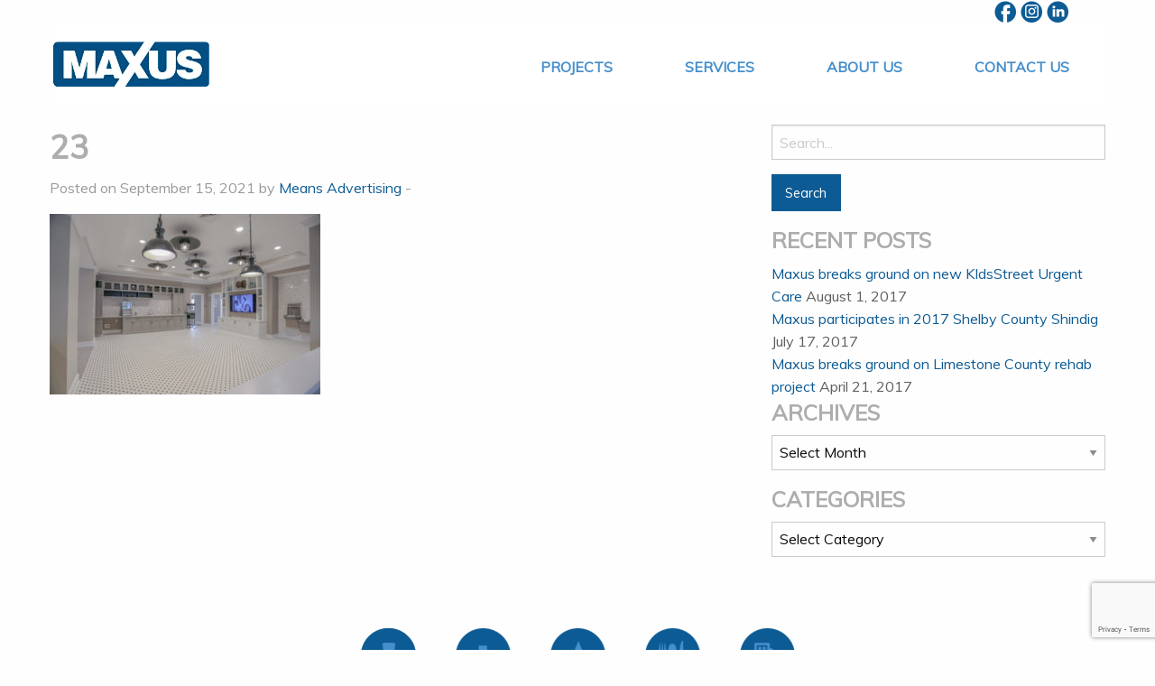

--- FILE ---
content_type: text/html; charset=UTF-8
request_url: https://www.maxusconstruction.com/project/grand-south-senior-living/attachment/23/
body_size: 10739
content:
<!doctype html>

  <html class="no-js"  lang="en-US">

	<head>
		<meta charset="utf-8">
		
		<!-- Force IE to use the latest rendering engine available -->
		<meta http-equiv="X-UA-Compatible" content="IE=edge">

		<!-- Mobile Meta -->
		<meta name="viewport" content="width=device-width, initial-scale=1.0">
		<meta class="foundation-mq">
		
		<!-- If Site Icon isn't set in customizer -->
					<!-- Icons & Favicons -->
			<link rel="icon" href="https://www.maxusconstruction.com/wp-content/themes/maxus/favicon.png">
			<link href="https://www.maxusconstruction.com/wp-content/themes/maxus/assets/images/apple-icon-touch.png" rel="apple-touch-icon" />
			<!--[if IE]>
				<link rel="shortcut icon" href="https://www.maxusconstruction.com/wp-content/themes/maxus/favicon.ico">
			<![endif]-->
			<meta name="msapplication-TileColor" content="#f01d4f">
			<meta name="msapplication-TileImage" content="https://www.maxusconstruction.com/wp-content/themes/maxus/assets/images/win8-tile-icon.png">
	    	<meta name="theme-color" content="#121212">
	    
		<link rel="pingback" href="https://www.maxusconstruction.com/xmlrpc.php">

		<meta name='robots' content='index, follow, max-image-preview:large, max-snippet:-1, max-video-preview:-1' />
	<style>img:is([sizes="auto" i], [sizes^="auto," i]) { contain-intrinsic-size: 3000px 1500px }</style>
	
	<!-- This site is optimized with the Yoast SEO plugin v25.9 - https://yoast.com/wordpress/plugins/seo/ -->
	<title>23 - Maxus Construction</title>
	<link rel="canonical" href="https://www.maxusconstruction.com/project/grand-south-senior-living/attachment/23/" />
	<meta property="og:locale" content="en_US" />
	<meta property="og:type" content="article" />
	<meta property="og:title" content="23 - Maxus Construction" />
	<meta property="og:url" content="https://www.maxusconstruction.com/project/grand-south-senior-living/attachment/23/" />
	<meta property="og:site_name" content="Maxus Construction" />
	<meta property="og:image" content="https://www.maxusconstruction.com/project/grand-south-senior-living/attachment/23" />
	<meta property="og:image:width" content="1500" />
	<meta property="og:image:height" content="1000" />
	<meta property="og:image:type" content="image/jpeg" />
	<meta name="twitter:card" content="summary_large_image" />
	<script type="application/ld+json" class="yoast-schema-graph">{"@context":"https://schema.org","@graph":[{"@type":"WebPage","@id":"https://www.maxusconstruction.com/project/grand-south-senior-living/attachment/23/","url":"https://www.maxusconstruction.com/project/grand-south-senior-living/attachment/23/","name":"23 - Maxus Construction","isPartOf":{"@id":"https://www.maxusconstruction.com/#website"},"primaryImageOfPage":{"@id":"https://www.maxusconstruction.com/project/grand-south-senior-living/attachment/23/#primaryimage"},"image":{"@id":"https://www.maxusconstruction.com/project/grand-south-senior-living/attachment/23/#primaryimage"},"thumbnailUrl":"https://www.maxusconstruction.com/wp-content/uploads/2021/09/23.jpg","datePublished":"2021-09-15T17:35:43+00:00","breadcrumb":{"@id":"https://www.maxusconstruction.com/project/grand-south-senior-living/attachment/23/#breadcrumb"},"inLanguage":"en-US","potentialAction":[{"@type":"ReadAction","target":["https://www.maxusconstruction.com/project/grand-south-senior-living/attachment/23/"]}]},{"@type":"ImageObject","inLanguage":"en-US","@id":"https://www.maxusconstruction.com/project/grand-south-senior-living/attachment/23/#primaryimage","url":"https://www.maxusconstruction.com/wp-content/uploads/2021/09/23.jpg","contentUrl":"https://www.maxusconstruction.com/wp-content/uploads/2021/09/23.jpg","width":1500,"height":1000},{"@type":"BreadcrumbList","@id":"https://www.maxusconstruction.com/project/grand-south-senior-living/attachment/23/#breadcrumb","itemListElement":[{"@type":"ListItem","position":1,"name":"Home","item":"https://www.maxusconstruction.com/"},{"@type":"ListItem","position":2,"name":"Grand South Senior Living","item":"https://www.maxusconstruction.com/project/grand-south-senior-living/"},{"@type":"ListItem","position":3,"name":"23"}]},{"@type":"WebSite","@id":"https://www.maxusconstruction.com/#website","url":"https://www.maxusconstruction.com/","name":"Maxus Construction","description":"","potentialAction":[{"@type":"SearchAction","target":{"@type":"EntryPoint","urlTemplate":"https://www.maxusconstruction.com/?s={search_term_string}"},"query-input":{"@type":"PropertyValueSpecification","valueRequired":true,"valueName":"search_term_string"}}],"inLanguage":"en-US"}]}</script>
	<!-- / Yoast SEO plugin. -->


<link rel="alternate" type="application/rss+xml" title="Maxus Construction &raquo; Feed" href="https://www.maxusconstruction.com/feed/" />
<link rel="alternate" type="application/rss+xml" title="Maxus Construction &raquo; Comments Feed" href="https://www.maxusconstruction.com/comments/feed/" />
		<!-- This site uses the Google Analytics by MonsterInsights plugin v9.8.0 - Using Analytics tracking - https://www.monsterinsights.com/ -->
							<script src="//www.googletagmanager.com/gtag/js?id=G-N53FW3J8NX"  data-cfasync="false" data-wpfc-render="false" type="text/javascript" async></script>
			<script data-cfasync="false" data-wpfc-render="false" type="text/javascript">
				var mi_version = '9.8.0';
				var mi_track_user = true;
				var mi_no_track_reason = '';
								var MonsterInsightsDefaultLocations = {"page_location":"https:\/\/www.maxusconstruction.com\/project\/grand-south-senior-living\/attachment\/23\/"};
								if ( typeof MonsterInsightsPrivacyGuardFilter === 'function' ) {
					var MonsterInsightsLocations = (typeof MonsterInsightsExcludeQuery === 'object') ? MonsterInsightsPrivacyGuardFilter( MonsterInsightsExcludeQuery ) : MonsterInsightsPrivacyGuardFilter( MonsterInsightsDefaultLocations );
				} else {
					var MonsterInsightsLocations = (typeof MonsterInsightsExcludeQuery === 'object') ? MonsterInsightsExcludeQuery : MonsterInsightsDefaultLocations;
				}

								var disableStrs = [
										'ga-disable-G-N53FW3J8NX',
									];

				/* Function to detect opted out users */
				function __gtagTrackerIsOptedOut() {
					for (var index = 0; index < disableStrs.length; index++) {
						if (document.cookie.indexOf(disableStrs[index] + '=true') > -1) {
							return true;
						}
					}

					return false;
				}

				/* Disable tracking if the opt-out cookie exists. */
				if (__gtagTrackerIsOptedOut()) {
					for (var index = 0; index < disableStrs.length; index++) {
						window[disableStrs[index]] = true;
					}
				}

				/* Opt-out function */
				function __gtagTrackerOptout() {
					for (var index = 0; index < disableStrs.length; index++) {
						document.cookie = disableStrs[index] + '=true; expires=Thu, 31 Dec 2099 23:59:59 UTC; path=/';
						window[disableStrs[index]] = true;
					}
				}

				if ('undefined' === typeof gaOptout) {
					function gaOptout() {
						__gtagTrackerOptout();
					}
				}
								window.dataLayer = window.dataLayer || [];

				window.MonsterInsightsDualTracker = {
					helpers: {},
					trackers: {},
				};
				if (mi_track_user) {
					function __gtagDataLayer() {
						dataLayer.push(arguments);
					}

					function __gtagTracker(type, name, parameters) {
						if (!parameters) {
							parameters = {};
						}

						if (parameters.send_to) {
							__gtagDataLayer.apply(null, arguments);
							return;
						}

						if (type === 'event') {
														parameters.send_to = monsterinsights_frontend.v4_id;
							var hookName = name;
							if (typeof parameters['event_category'] !== 'undefined') {
								hookName = parameters['event_category'] + ':' + name;
							}

							if (typeof MonsterInsightsDualTracker.trackers[hookName] !== 'undefined') {
								MonsterInsightsDualTracker.trackers[hookName](parameters);
							} else {
								__gtagDataLayer('event', name, parameters);
							}
							
						} else {
							__gtagDataLayer.apply(null, arguments);
						}
					}

					__gtagTracker('js', new Date());
					__gtagTracker('set', {
						'developer_id.dZGIzZG': true,
											});
					if ( MonsterInsightsLocations.page_location ) {
						__gtagTracker('set', MonsterInsightsLocations);
					}
										__gtagTracker('config', 'G-N53FW3J8NX', {"forceSSL":"true"} );
										window.gtag = __gtagTracker;										(function () {
						/* https://developers.google.com/analytics/devguides/collection/analyticsjs/ */
						/* ga and __gaTracker compatibility shim. */
						var noopfn = function () {
							return null;
						};
						var newtracker = function () {
							return new Tracker();
						};
						var Tracker = function () {
							return null;
						};
						var p = Tracker.prototype;
						p.get = noopfn;
						p.set = noopfn;
						p.send = function () {
							var args = Array.prototype.slice.call(arguments);
							args.unshift('send');
							__gaTracker.apply(null, args);
						};
						var __gaTracker = function () {
							var len = arguments.length;
							if (len === 0) {
								return;
							}
							var f = arguments[len - 1];
							if (typeof f !== 'object' || f === null || typeof f.hitCallback !== 'function') {
								if ('send' === arguments[0]) {
									var hitConverted, hitObject = false, action;
									if ('event' === arguments[1]) {
										if ('undefined' !== typeof arguments[3]) {
											hitObject = {
												'eventAction': arguments[3],
												'eventCategory': arguments[2],
												'eventLabel': arguments[4],
												'value': arguments[5] ? arguments[5] : 1,
											}
										}
									}
									if ('pageview' === arguments[1]) {
										if ('undefined' !== typeof arguments[2]) {
											hitObject = {
												'eventAction': 'page_view',
												'page_path': arguments[2],
											}
										}
									}
									if (typeof arguments[2] === 'object') {
										hitObject = arguments[2];
									}
									if (typeof arguments[5] === 'object') {
										Object.assign(hitObject, arguments[5]);
									}
									if ('undefined' !== typeof arguments[1].hitType) {
										hitObject = arguments[1];
										if ('pageview' === hitObject.hitType) {
											hitObject.eventAction = 'page_view';
										}
									}
									if (hitObject) {
										action = 'timing' === arguments[1].hitType ? 'timing_complete' : hitObject.eventAction;
										hitConverted = mapArgs(hitObject);
										__gtagTracker('event', action, hitConverted);
									}
								}
								return;
							}

							function mapArgs(args) {
								var arg, hit = {};
								var gaMap = {
									'eventCategory': 'event_category',
									'eventAction': 'event_action',
									'eventLabel': 'event_label',
									'eventValue': 'event_value',
									'nonInteraction': 'non_interaction',
									'timingCategory': 'event_category',
									'timingVar': 'name',
									'timingValue': 'value',
									'timingLabel': 'event_label',
									'page': 'page_path',
									'location': 'page_location',
									'title': 'page_title',
									'referrer' : 'page_referrer',
								};
								for (arg in args) {
																		if (!(!args.hasOwnProperty(arg) || !gaMap.hasOwnProperty(arg))) {
										hit[gaMap[arg]] = args[arg];
									} else {
										hit[arg] = args[arg];
									}
								}
								return hit;
							}

							try {
								f.hitCallback();
							} catch (ex) {
							}
						};
						__gaTracker.create = newtracker;
						__gaTracker.getByName = newtracker;
						__gaTracker.getAll = function () {
							return [];
						};
						__gaTracker.remove = noopfn;
						__gaTracker.loaded = true;
						window['__gaTracker'] = __gaTracker;
					})();
									} else {
										console.log("");
					(function () {
						function __gtagTracker() {
							return null;
						}

						window['__gtagTracker'] = __gtagTracker;
						window['gtag'] = __gtagTracker;
					})();
									}
			</script>
			
							<!-- / Google Analytics by MonsterInsights -->
		<script type="text/javascript">
/* <![CDATA[ */
window._wpemojiSettings = {"baseUrl":"https:\/\/s.w.org\/images\/core\/emoji\/16.0.1\/72x72\/","ext":".png","svgUrl":"https:\/\/s.w.org\/images\/core\/emoji\/16.0.1\/svg\/","svgExt":".svg","source":{"concatemoji":"https:\/\/www.maxusconstruction.com\/wp-includes\/js\/wp-emoji-release.min.js?ver=6.8.3"}};
/*! This file is auto-generated */
!function(s,n){var o,i,e;function c(e){try{var t={supportTests:e,timestamp:(new Date).valueOf()};sessionStorage.setItem(o,JSON.stringify(t))}catch(e){}}function p(e,t,n){e.clearRect(0,0,e.canvas.width,e.canvas.height),e.fillText(t,0,0);var t=new Uint32Array(e.getImageData(0,0,e.canvas.width,e.canvas.height).data),a=(e.clearRect(0,0,e.canvas.width,e.canvas.height),e.fillText(n,0,0),new Uint32Array(e.getImageData(0,0,e.canvas.width,e.canvas.height).data));return t.every(function(e,t){return e===a[t]})}function u(e,t){e.clearRect(0,0,e.canvas.width,e.canvas.height),e.fillText(t,0,0);for(var n=e.getImageData(16,16,1,1),a=0;a<n.data.length;a++)if(0!==n.data[a])return!1;return!0}function f(e,t,n,a){switch(t){case"flag":return n(e,"\ud83c\udff3\ufe0f\u200d\u26a7\ufe0f","\ud83c\udff3\ufe0f\u200b\u26a7\ufe0f")?!1:!n(e,"\ud83c\udde8\ud83c\uddf6","\ud83c\udde8\u200b\ud83c\uddf6")&&!n(e,"\ud83c\udff4\udb40\udc67\udb40\udc62\udb40\udc65\udb40\udc6e\udb40\udc67\udb40\udc7f","\ud83c\udff4\u200b\udb40\udc67\u200b\udb40\udc62\u200b\udb40\udc65\u200b\udb40\udc6e\u200b\udb40\udc67\u200b\udb40\udc7f");case"emoji":return!a(e,"\ud83e\udedf")}return!1}function g(e,t,n,a){var r="undefined"!=typeof WorkerGlobalScope&&self instanceof WorkerGlobalScope?new OffscreenCanvas(300,150):s.createElement("canvas"),o=r.getContext("2d",{willReadFrequently:!0}),i=(o.textBaseline="top",o.font="600 32px Arial",{});return e.forEach(function(e){i[e]=t(o,e,n,a)}),i}function t(e){var t=s.createElement("script");t.src=e,t.defer=!0,s.head.appendChild(t)}"undefined"!=typeof Promise&&(o="wpEmojiSettingsSupports",i=["flag","emoji"],n.supports={everything:!0,everythingExceptFlag:!0},e=new Promise(function(e){s.addEventListener("DOMContentLoaded",e,{once:!0})}),new Promise(function(t){var n=function(){try{var e=JSON.parse(sessionStorage.getItem(o));if("object"==typeof e&&"number"==typeof e.timestamp&&(new Date).valueOf()<e.timestamp+604800&&"object"==typeof e.supportTests)return e.supportTests}catch(e){}return null}();if(!n){if("undefined"!=typeof Worker&&"undefined"!=typeof OffscreenCanvas&&"undefined"!=typeof URL&&URL.createObjectURL&&"undefined"!=typeof Blob)try{var e="postMessage("+g.toString()+"("+[JSON.stringify(i),f.toString(),p.toString(),u.toString()].join(",")+"));",a=new Blob([e],{type:"text/javascript"}),r=new Worker(URL.createObjectURL(a),{name:"wpTestEmojiSupports"});return void(r.onmessage=function(e){c(n=e.data),r.terminate(),t(n)})}catch(e){}c(n=g(i,f,p,u))}t(n)}).then(function(e){for(var t in e)n.supports[t]=e[t],n.supports.everything=n.supports.everything&&n.supports[t],"flag"!==t&&(n.supports.everythingExceptFlag=n.supports.everythingExceptFlag&&n.supports[t]);n.supports.everythingExceptFlag=n.supports.everythingExceptFlag&&!n.supports.flag,n.DOMReady=!1,n.readyCallback=function(){n.DOMReady=!0}}).then(function(){return e}).then(function(){var e;n.supports.everything||(n.readyCallback(),(e=n.source||{}).concatemoji?t(e.concatemoji):e.wpemoji&&e.twemoji&&(t(e.twemoji),t(e.wpemoji)))}))}((window,document),window._wpemojiSettings);
/* ]]> */
</script>
<style id='wp-emoji-styles-inline-css' type='text/css'>

	img.wp-smiley, img.emoji {
		display: inline !important;
		border: none !important;
		box-shadow: none !important;
		height: 1em !important;
		width: 1em !important;
		margin: 0 0.07em !important;
		vertical-align: -0.1em !important;
		background: none !important;
		padding: 0 !important;
	}
</style>
<link rel='stylesheet' id='wp-block-library-css' href='https://www.maxusconstruction.com/wp-includes/css/dist/block-library/style.min.css?ver=6.8.3' type='text/css' media='all' />
<style id='classic-theme-styles-inline-css' type='text/css'>
/*! This file is auto-generated */
.wp-block-button__link{color:#fff;background-color:#32373c;border-radius:9999px;box-shadow:none;text-decoration:none;padding:calc(.667em + 2px) calc(1.333em + 2px);font-size:1.125em}.wp-block-file__button{background:#32373c;color:#fff;text-decoration:none}
</style>
<style id='global-styles-inline-css' type='text/css'>
:root{--wp--preset--aspect-ratio--square: 1;--wp--preset--aspect-ratio--4-3: 4/3;--wp--preset--aspect-ratio--3-4: 3/4;--wp--preset--aspect-ratio--3-2: 3/2;--wp--preset--aspect-ratio--2-3: 2/3;--wp--preset--aspect-ratio--16-9: 16/9;--wp--preset--aspect-ratio--9-16: 9/16;--wp--preset--color--black: #000000;--wp--preset--color--cyan-bluish-gray: #abb8c3;--wp--preset--color--white: #ffffff;--wp--preset--color--pale-pink: #f78da7;--wp--preset--color--vivid-red: #cf2e2e;--wp--preset--color--luminous-vivid-orange: #ff6900;--wp--preset--color--luminous-vivid-amber: #fcb900;--wp--preset--color--light-green-cyan: #7bdcb5;--wp--preset--color--vivid-green-cyan: #00d084;--wp--preset--color--pale-cyan-blue: #8ed1fc;--wp--preset--color--vivid-cyan-blue: #0693e3;--wp--preset--color--vivid-purple: #9b51e0;--wp--preset--gradient--vivid-cyan-blue-to-vivid-purple: linear-gradient(135deg,rgba(6,147,227,1) 0%,rgb(155,81,224) 100%);--wp--preset--gradient--light-green-cyan-to-vivid-green-cyan: linear-gradient(135deg,rgb(122,220,180) 0%,rgb(0,208,130) 100%);--wp--preset--gradient--luminous-vivid-amber-to-luminous-vivid-orange: linear-gradient(135deg,rgba(252,185,0,1) 0%,rgba(255,105,0,1) 100%);--wp--preset--gradient--luminous-vivid-orange-to-vivid-red: linear-gradient(135deg,rgba(255,105,0,1) 0%,rgb(207,46,46) 100%);--wp--preset--gradient--very-light-gray-to-cyan-bluish-gray: linear-gradient(135deg,rgb(238,238,238) 0%,rgb(169,184,195) 100%);--wp--preset--gradient--cool-to-warm-spectrum: linear-gradient(135deg,rgb(74,234,220) 0%,rgb(151,120,209) 20%,rgb(207,42,186) 40%,rgb(238,44,130) 60%,rgb(251,105,98) 80%,rgb(254,248,76) 100%);--wp--preset--gradient--blush-light-purple: linear-gradient(135deg,rgb(255,206,236) 0%,rgb(152,150,240) 100%);--wp--preset--gradient--blush-bordeaux: linear-gradient(135deg,rgb(254,205,165) 0%,rgb(254,45,45) 50%,rgb(107,0,62) 100%);--wp--preset--gradient--luminous-dusk: linear-gradient(135deg,rgb(255,203,112) 0%,rgb(199,81,192) 50%,rgb(65,88,208) 100%);--wp--preset--gradient--pale-ocean: linear-gradient(135deg,rgb(255,245,203) 0%,rgb(182,227,212) 50%,rgb(51,167,181) 100%);--wp--preset--gradient--electric-grass: linear-gradient(135deg,rgb(202,248,128) 0%,rgb(113,206,126) 100%);--wp--preset--gradient--midnight: linear-gradient(135deg,rgb(2,3,129) 0%,rgb(40,116,252) 100%);--wp--preset--font-size--small: 13px;--wp--preset--font-size--medium: 20px;--wp--preset--font-size--large: 36px;--wp--preset--font-size--x-large: 42px;--wp--preset--spacing--20: 0.44rem;--wp--preset--spacing--30: 0.67rem;--wp--preset--spacing--40: 1rem;--wp--preset--spacing--50: 1.5rem;--wp--preset--spacing--60: 2.25rem;--wp--preset--spacing--70: 3.38rem;--wp--preset--spacing--80: 5.06rem;--wp--preset--shadow--natural: 6px 6px 9px rgba(0, 0, 0, 0.2);--wp--preset--shadow--deep: 12px 12px 50px rgba(0, 0, 0, 0.4);--wp--preset--shadow--sharp: 6px 6px 0px rgba(0, 0, 0, 0.2);--wp--preset--shadow--outlined: 6px 6px 0px -3px rgba(255, 255, 255, 1), 6px 6px rgba(0, 0, 0, 1);--wp--preset--shadow--crisp: 6px 6px 0px rgba(0, 0, 0, 1);}:where(.is-layout-flex){gap: 0.5em;}:where(.is-layout-grid){gap: 0.5em;}body .is-layout-flex{display: flex;}.is-layout-flex{flex-wrap: wrap;align-items: center;}.is-layout-flex > :is(*, div){margin: 0;}body .is-layout-grid{display: grid;}.is-layout-grid > :is(*, div){margin: 0;}:where(.wp-block-columns.is-layout-flex){gap: 2em;}:where(.wp-block-columns.is-layout-grid){gap: 2em;}:where(.wp-block-post-template.is-layout-flex){gap: 1.25em;}:where(.wp-block-post-template.is-layout-grid){gap: 1.25em;}.has-black-color{color: var(--wp--preset--color--black) !important;}.has-cyan-bluish-gray-color{color: var(--wp--preset--color--cyan-bluish-gray) !important;}.has-white-color{color: var(--wp--preset--color--white) !important;}.has-pale-pink-color{color: var(--wp--preset--color--pale-pink) !important;}.has-vivid-red-color{color: var(--wp--preset--color--vivid-red) !important;}.has-luminous-vivid-orange-color{color: var(--wp--preset--color--luminous-vivid-orange) !important;}.has-luminous-vivid-amber-color{color: var(--wp--preset--color--luminous-vivid-amber) !important;}.has-light-green-cyan-color{color: var(--wp--preset--color--light-green-cyan) !important;}.has-vivid-green-cyan-color{color: var(--wp--preset--color--vivid-green-cyan) !important;}.has-pale-cyan-blue-color{color: var(--wp--preset--color--pale-cyan-blue) !important;}.has-vivid-cyan-blue-color{color: var(--wp--preset--color--vivid-cyan-blue) !important;}.has-vivid-purple-color{color: var(--wp--preset--color--vivid-purple) !important;}.has-black-background-color{background-color: var(--wp--preset--color--black) !important;}.has-cyan-bluish-gray-background-color{background-color: var(--wp--preset--color--cyan-bluish-gray) !important;}.has-white-background-color{background-color: var(--wp--preset--color--white) !important;}.has-pale-pink-background-color{background-color: var(--wp--preset--color--pale-pink) !important;}.has-vivid-red-background-color{background-color: var(--wp--preset--color--vivid-red) !important;}.has-luminous-vivid-orange-background-color{background-color: var(--wp--preset--color--luminous-vivid-orange) !important;}.has-luminous-vivid-amber-background-color{background-color: var(--wp--preset--color--luminous-vivid-amber) !important;}.has-light-green-cyan-background-color{background-color: var(--wp--preset--color--light-green-cyan) !important;}.has-vivid-green-cyan-background-color{background-color: var(--wp--preset--color--vivid-green-cyan) !important;}.has-pale-cyan-blue-background-color{background-color: var(--wp--preset--color--pale-cyan-blue) !important;}.has-vivid-cyan-blue-background-color{background-color: var(--wp--preset--color--vivid-cyan-blue) !important;}.has-vivid-purple-background-color{background-color: var(--wp--preset--color--vivid-purple) !important;}.has-black-border-color{border-color: var(--wp--preset--color--black) !important;}.has-cyan-bluish-gray-border-color{border-color: var(--wp--preset--color--cyan-bluish-gray) !important;}.has-white-border-color{border-color: var(--wp--preset--color--white) !important;}.has-pale-pink-border-color{border-color: var(--wp--preset--color--pale-pink) !important;}.has-vivid-red-border-color{border-color: var(--wp--preset--color--vivid-red) !important;}.has-luminous-vivid-orange-border-color{border-color: var(--wp--preset--color--luminous-vivid-orange) !important;}.has-luminous-vivid-amber-border-color{border-color: var(--wp--preset--color--luminous-vivid-amber) !important;}.has-light-green-cyan-border-color{border-color: var(--wp--preset--color--light-green-cyan) !important;}.has-vivid-green-cyan-border-color{border-color: var(--wp--preset--color--vivid-green-cyan) !important;}.has-pale-cyan-blue-border-color{border-color: var(--wp--preset--color--pale-cyan-blue) !important;}.has-vivid-cyan-blue-border-color{border-color: var(--wp--preset--color--vivid-cyan-blue) !important;}.has-vivid-purple-border-color{border-color: var(--wp--preset--color--vivid-purple) !important;}.has-vivid-cyan-blue-to-vivid-purple-gradient-background{background: var(--wp--preset--gradient--vivid-cyan-blue-to-vivid-purple) !important;}.has-light-green-cyan-to-vivid-green-cyan-gradient-background{background: var(--wp--preset--gradient--light-green-cyan-to-vivid-green-cyan) !important;}.has-luminous-vivid-amber-to-luminous-vivid-orange-gradient-background{background: var(--wp--preset--gradient--luminous-vivid-amber-to-luminous-vivid-orange) !important;}.has-luminous-vivid-orange-to-vivid-red-gradient-background{background: var(--wp--preset--gradient--luminous-vivid-orange-to-vivid-red) !important;}.has-very-light-gray-to-cyan-bluish-gray-gradient-background{background: var(--wp--preset--gradient--very-light-gray-to-cyan-bluish-gray) !important;}.has-cool-to-warm-spectrum-gradient-background{background: var(--wp--preset--gradient--cool-to-warm-spectrum) !important;}.has-blush-light-purple-gradient-background{background: var(--wp--preset--gradient--blush-light-purple) !important;}.has-blush-bordeaux-gradient-background{background: var(--wp--preset--gradient--blush-bordeaux) !important;}.has-luminous-dusk-gradient-background{background: var(--wp--preset--gradient--luminous-dusk) !important;}.has-pale-ocean-gradient-background{background: var(--wp--preset--gradient--pale-ocean) !important;}.has-electric-grass-gradient-background{background: var(--wp--preset--gradient--electric-grass) !important;}.has-midnight-gradient-background{background: var(--wp--preset--gradient--midnight) !important;}.has-small-font-size{font-size: var(--wp--preset--font-size--small) !important;}.has-medium-font-size{font-size: var(--wp--preset--font-size--medium) !important;}.has-large-font-size{font-size: var(--wp--preset--font-size--large) !important;}.has-x-large-font-size{font-size: var(--wp--preset--font-size--x-large) !important;}
:where(.wp-block-post-template.is-layout-flex){gap: 1.25em;}:where(.wp-block-post-template.is-layout-grid){gap: 1.25em;}
:where(.wp-block-columns.is-layout-flex){gap: 2em;}:where(.wp-block-columns.is-layout-grid){gap: 2em;}
:root :where(.wp-block-pullquote){font-size: 1.5em;line-height: 1.6;}
</style>
<link rel='stylesheet' id='contact-form-7-css' href='https://www.maxusconstruction.com/wp-content/plugins/contact-form-7/includes/css/styles.css?ver=6.1.1' type='text/css' media='all' />
<link rel='stylesheet' id='site-css-css' href='https://www.maxusconstruction.com/wp-content/themes/maxus/assets/css/style.css?ver=6.8.3' type='text/css' media='all' />
<script type="text/javascript" src="https://www.maxusconstruction.com/wp-content/plugins/google-analytics-for-wordpress/assets/js/frontend-gtag.min.js?ver=9.8.0" id="monsterinsights-frontend-script-js" async="async" data-wp-strategy="async"></script>
<script data-cfasync="false" data-wpfc-render="false" type="text/javascript" id='monsterinsights-frontend-script-js-extra'>/* <![CDATA[ */
var monsterinsights_frontend = {"js_events_tracking":"true","download_extensions":"doc,pdf,ppt,zip,xls,docx,pptx,xlsx","inbound_paths":"[]","home_url":"https:\/\/www.maxusconstruction.com","hash_tracking":"false","v4_id":"G-N53FW3J8NX"};/* ]]> */
</script>
<script type="text/javascript" src="https://www.maxusconstruction.com/wp-includes/js/jquery/jquery.min.js?ver=3.7.1" id="jquery-core-js"></script>
<script type="text/javascript" src="https://www.maxusconstruction.com/wp-includes/js/jquery/jquery-migrate.min.js?ver=3.4.1" id="jquery-migrate-js"></script>
<link rel="https://api.w.org/" href="https://www.maxusconstruction.com/wp-json/" /><link rel="alternate" title="JSON" type="application/json" href="https://www.maxusconstruction.com/wp-json/wp/v2/media/654" /><link rel='shortlink' href='https://www.maxusconstruction.com/?p=654' />
<link rel="alternate" title="oEmbed (JSON)" type="application/json+oembed" href="https://www.maxusconstruction.com/wp-json/oembed/1.0/embed?url=https%3A%2F%2Fwww.maxusconstruction.com%2Fproject%2Fgrand-south-senior-living%2Fattachment%2F23%2F" />
<link rel="alternate" title="oEmbed (XML)" type="text/xml+oembed" href="https://www.maxusconstruction.com/wp-json/oembed/1.0/embed?url=https%3A%2F%2Fwww.maxusconstruction.com%2Fproject%2Fgrand-south-senior-living%2Fattachment%2F23%2F&#038;format=xml" />

		<link rel="stylesheet" type="text/css" href="https://www.maxusconstruction.com/wp-content/themes/maxus/slick/slick.css"/>
		<link rel="stylesheet" type="text/css" href="https://www.maxusconstruction.com/wp-content/themes/maxus/slick/slick-theme.css"/>
		<link href='https://fonts.googleapis.com/css?family=Muli:400,400italic' rel='stylesheet' type='text/css'>
		<link rel="stylesheet"  href="https://www.maxusconstruction.com/wp-content/themes/maxus/assets/css/maxus.css" type="text/css" media="all" />

		<!-- Drop Google Analytics here -->
		<!-- end analytics -->

	</head>
	
	<!-- Uncomment this line if using the Off-Canvas Menu --> 
		
	<body class="attachment wp-singular attachment-template-default single single-attachment postid-654 attachmentid-654 attachment-jpeg wp-theme-maxus">

		<div class="off-canvas-wrapper">
			
			<div class="off-canvas-wrapper-inner" data-off-canvas-wrapper>
				
				<div class="off-canvas position-right" id="off-canvas" data-off-canvas data-position="right">
	<ul id="menu-offgrid-menu" class="vertical menu" data-accordion-menu><li id="menu-item-34" class="menu-item menu-item-type-custom menu-item-object-custom menu-item-has-children menu-item-34"><a href="#">Projects</a>
<ul class="vertical nested menu">
	<li id="menu-item-987" class="menu-item menu-item-type-taxonomy menu-item-object-project-type menu-item-987"><a href="https://www.maxusconstruction.com/project-type/commercial/">Commercial</a></li>
	<li id="menu-item-818" class="menu-item menu-item-type-taxonomy menu-item-object-project-type menu-item-818"><a href="https://www.maxusconstruction.com/project-type/healthcare/">Healthcare</a></li>
	<li id="menu-item-35" class="menu-item menu-item-type-taxonomy menu-item-object-project-type menu-item-35"><a href="https://www.maxusconstruction.com/project-type/faith-based/">Faith Based</a></li>
	<li id="menu-item-38" class="menu-item menu-item-type-taxonomy menu-item-object-project-type menu-item-38"><a href="https://www.maxusconstruction.com/project-type/food-service/">Food Service</a></li>
	<li id="menu-item-819" class="menu-item menu-item-type-taxonomy menu-item-object-project-type menu-item-819"><a href="https://www.maxusconstruction.com/project-type/multi-family/">Multi-Family</a></li>
</ul>
</li>
<li id="menu-item-42" class="menu-item menu-item-type-post_type menu-item-object-page menu-item-42"><a href="https://www.maxusconstruction.com/services/">Services</a></li>
<li id="menu-item-40" class="menu-item menu-item-type-post_type menu-item-object-page menu-item-40"><a href="https://www.maxusconstruction.com/about-us/">About Us</a></li>
<li id="menu-item-41" class="menu-item menu-item-type-post_type menu-item-object-page menu-item-41"><a href="https://www.maxusconstruction.com/contact-us-information-for-maxus-construction/">Contact Us</a></li>
</ul></div>				
				<div class="off-canvas-content" data-off-canvas-content>
					
					<header class="header" role="banner">
							
						 <!-- This navs will be applied to the topbar, above all content 
							  To see additional nav styles, visit the /parts directory -->
						 <!-- By default, this menu will use off-canvas for small
	 and a topbar for medium-up -->

<div class="row">
	<div class="large-12 columns text-left medium-text-right" style="padding-right:55px;">
		<a href="https://www.facebook.com/maxusconstruction" target="_blank"><img src="https://www.maxusconstruction.com/wp-content/themes/maxus/assets/images/max-fb.png" title="Facebook" alt="Facebook" style="width:25px;" /></a>
		<a href="https://www.instagram.com/maxus_construction" target="_blank"><img src="https://www.maxusconstruction.com/wp-content/themes/maxus/assets/images/max-insta.png" title="Instagram" alt="Instagram" style="width:25px;" /></a>
		<a href="https://www.linkedin.com/company/maxus-construction-co/" target="_blank"><img src="https://www.maxusconstruction.com/wp-content/themes/maxus/assets/images/max-linkedin.png" title="LinkedIn" alt="LinkedIn" style="width:25px;" /></a>
	</div>
</div>
<div class="row">
	<div class="large-12 columns">	
		<div class="top-bar" id="top-bar-menu">
			<div class="top-bar-left float-left show-for-large">
				<a href="https://www.maxusconstruction.com/"><img src="https://www.maxusconstruction.com/wp-content/themes/maxus/assets/images/logo.png" class="logo" /></a>
			</div>
			<div class="top-bar-right show-for-large">
					
				<ul class="dropdown menu ma-menu" data-dropdown-menu>
					<li><a href="#" class="ma-projects">Projects</a></li>
					<li><a href="https://www.maxusconstruction.com/services">Services</a></li>
					<li><a href="https://www.maxusconstruction.com/about-us">About Us</a></li>
					<!--li><a href="https://www.maxusconstruction.com/category/news">News</a></li-->
					<li><a href="https://www.maxusconstruction.com/contact-us">Contact Us</a></li>
					<div class="ma-submenu hide">
												<a href="https://www.maxusconstruction.com/project-type/commercial" class="project-icon office">&nbsp;</a>
																		<a href="https://www.maxusconstruction.com/project-type/healthcare" class="project-icon hospitals">&nbsp;</a>
																		<a href="https://www.maxusconstruction.com/project-type/faith-based/" class="project-icon church">&nbsp;</a>
																								<a href="https://www.maxusconstruction.com/project-type/food-service" class="project-icon restaurants">&nbsp;</a>
																		<a href="https://www.maxusconstruction.com/project-type/multi-family" class="project-icon multi-family">&nbsp;</a>
																	</div>
				</ul>				
			</div>
			<div class="hide-for-large">
				<div class="row">
					<div class="small-8 columns">
						<a href="https://www.maxusconstruction.com/"><img src="https://www.maxusconstruction.com/wp-content/themes/maxus/assets/images/logo.png" /></a>
					</div>
					<div class="small-4 columns text-right" style="padding-top:15px; padding-right:10px;">
						<strong><a data-toggle="off-canvas">Menu&#9776;</a></strong>
					</div>
				</div>
			</div>
		</div>
	</div>
</div>		 	
					</header> <!-- end .header -->			
<div id="content">

	<div id="inner-content" class="row">
		
		
		<main id="main" class="large-8 medium-8 columns" role="main">
		
		    		
		    	<article id="post-654" class="post-654 attachment type-attachment status-inherit hentry" role="article" itemscope itemtype="http://schema.org/BlogPosting">
						
	<header class="article-header">	
		<h1 class="entry-title single-title" itemprop="headline">23</h1>
		<p class="byline">
	Posted on September 15, 2021 by <a href="https://www.maxusconstruction.com/author/means/" title="Posts by Means Advertising" rel="author">Means Advertising</a>  - </p>	    </header> <!-- end article header -->
					
    <section class="entry-content" itemprop="articleBody">
				<p class="attachment"><a href='https://www.maxusconstruction.com/wp-content/uploads/2021/09/23.jpg'><img fetchpriority="high" decoding="async" width="300" height="200" src="https://www.maxusconstruction.com/wp-content/uploads/2021/09/23-300x200.jpg" class="attachment-medium size-medium" alt="" srcset="https://www.maxusconstruction.com/wp-content/uploads/2021/09/23-300x200.jpg 300w, https://www.maxusconstruction.com/wp-content/uploads/2021/09/23-1024x683.jpg 1024w, https://www.maxusconstruction.com/wp-content/uploads/2021/09/23-768x512.jpg 768w, https://www.maxusconstruction.com/wp-content/uploads/2021/09/23.jpg 1500w" sizes="(max-width: 300px) 100vw, 300px" /></a></p>
	</section> <!-- end article section -->
						
	<footer class="article-footer">
		<p class="tags"></p>	</footer> <!-- end article footer -->
									
	
<div id="comments" class="comments-area">

	
	
	
	
</div><!-- #comments -->	
													
</article> <!-- end article -->		    	
		    
		</main> <!-- end #main -->

		<div id="sidebar1" class="sidebar large-4 medium-4 columns" role="complementary">

	
		<div id="search-2" class="widget widget_search"><form role="search" method="get" class="search-form" action="https://www.maxusconstruction.com/">
	<label>
		<span class="screen-reader-text">Search for:</span>
		<input type="search" class="search-field" placeholder="Search..." value="" name="s" title="Search for:" />
	</label>
	<input type="submit" class="search-submit button" value="Search" />
</form></div>
		<div id="recent-posts-2" class="widget widget_recent_entries">
		<h4 class="widgettitle">Recent Posts</h4>
		<ul>
											<li>
					<a href="https://www.maxusconstruction.com/maxus-breaks-ground-new-kidsstreet-urgent-care/">Maxus breaks ground on new KIdsStreet Urgent Care</a>
											<span class="post-date">August 1, 2017</span>
									</li>
											<li>
					<a href="https://www.maxusconstruction.com/maxus-participates-2017-shelby-county-shindig/">Maxus participates in 2017 Shelby County Shindig</a>
											<span class="post-date">July 17, 2017</span>
									</li>
											<li>
					<a href="https://www.maxusconstruction.com/maxus-breaks-ground-limestone-county-project/">Maxus breaks ground on Limestone County rehab project</a>
											<span class="post-date">April 21, 2017</span>
									</li>
					</ul>

		</div><div id="archives-2" class="widget widget_archive"><h4 class="widgettitle">Archives</h4>		<label class="screen-reader-text" for="archives-dropdown-2">Archives</label>
		<select id="archives-dropdown-2" name="archive-dropdown">
			
			<option value="">Select Month</option>
				<option value='https://www.maxusconstruction.com/2017/08/'> August 2017 </option>
	<option value='https://www.maxusconstruction.com/2017/07/'> July 2017 </option>
	<option value='https://www.maxusconstruction.com/2017/04/'> April 2017 </option>
	<option value='https://www.maxusconstruction.com/2017/03/'> March 2017 </option>
	<option value='https://www.maxusconstruction.com/2016/12/'> December 2016 </option>
	<option value='https://www.maxusconstruction.com/2016/11/'> November 2016 </option>
	<option value='https://www.maxusconstruction.com/2016/09/'> September 2016 </option>
	<option value='https://www.maxusconstruction.com/2016/08/'> August 2016 </option>

		</select>

			<script type="text/javascript">
/* <![CDATA[ */

(function() {
	var dropdown = document.getElementById( "archives-dropdown-2" );
	function onSelectChange() {
		if ( dropdown.options[ dropdown.selectedIndex ].value !== '' ) {
			document.location.href = this.options[ this.selectedIndex ].value;
		}
	}
	dropdown.onchange = onSelectChange;
})();

/* ]]> */
</script>
</div><div id="categories-2" class="widget widget_categories"><h4 class="widgettitle">Categories</h4><form action="https://www.maxusconstruction.com" method="get"><label class="screen-reader-text" for="cat">Categories</label><select  name='cat' id='cat' class='postform'>
	<option value='-1'>Select Category</option>
	<option class="level-0" value="8">News</option>
</select>
</form><script type="text/javascript">
/* <![CDATA[ */

(function() {
	var dropdown = document.getElementById( "cat" );
	function onCatChange() {
		if ( dropdown.options[ dropdown.selectedIndex ].value > 0 ) {
			dropdown.parentNode.submit();
		}
	}
	dropdown.onchange = onCatChange;
})();

/* ]]> */
</script>
</div>
	
</div>
	</div> <!-- end #inner-content -->

</div> <!-- end #content -->

										<div class="row">
						<div class="bottom-project-dots large-12 columns text-center">
														<a href="https://www.maxusconstruction.com/project-type/commercial" class="project-icon office">&nbsp;</a>
																					<a href="https://www.maxusconstruction.com/project-type/healthcare" class="project-icon hospitals">&nbsp;</a>
																						<a href="https://www.maxusconstruction.com/project-type/faith-based/" class="project-icon church">&nbsp;</a>
																												<a href="https://www.maxusconstruction.com/project-type/food-service" class="project-icon restaurants">&nbsp;</a>
																					<a href="https://www.maxusconstruction.com/project-type/multi-family" class="project-icon multi-family">&nbsp;</a>
																				</div>
					</div>
										<footer class="footer" role="contentinfo">
						<div id="inner-footer" class="row">
							<div class="large-3 columns text-center">
								<a href="https://www.maxusconstruction.com">Home</a>  |  <a href="https://www.maxusconstruction.com/project/">Projects</a>  |  <a href="https://www.maxusconstruction.com/services">Services</a>  |  <a href="https://www.maxusconstruction.com/about-us">About Us</a>  |  <a href="https://www.maxusconstruction.com/contact-us">Contact Us</a>
							</div>
							<div class="large-6 columns text-center">
								&copy; 2025 Maxus Construction | 700 Southgate Drive, Suite B, Pelham, Alabama 35124 | 205-733-1214
							</div>
							<div class="large-3 columns text-center">
								
							</div>
						</div> <!-- end #inner-footer -->
					</footer> <!-- end .footer -->
				</div>  <!-- end .main-content -->
			</div> <!-- end .off-canvas-wrapper-inner -->
		</div> <!-- end .off-canvas-wrapper -->
		<script type="speculationrules">
{"prefetch":[{"source":"document","where":{"and":[{"href_matches":"\/*"},{"not":{"href_matches":["\/wp-*.php","\/wp-admin\/*","\/wp-content\/uploads\/*","\/wp-content\/*","\/wp-content\/plugins\/*","\/wp-content\/themes\/maxus\/*","\/*\\?(.+)"]}},{"not":{"selector_matches":"a[rel~=\"nofollow\"]"}},{"not":{"selector_matches":".no-prefetch, .no-prefetch a"}}]},"eagerness":"conservative"}]}
</script>
<script type="text/javascript" src="https://www.maxusconstruction.com/wp-includes/js/dist/hooks.min.js?ver=4d63a3d491d11ffd8ac6" id="wp-hooks-js"></script>
<script type="text/javascript" src="https://www.maxusconstruction.com/wp-includes/js/dist/i18n.min.js?ver=5e580eb46a90c2b997e6" id="wp-i18n-js"></script>
<script type="text/javascript" id="wp-i18n-js-after">
/* <![CDATA[ */
wp.i18n.setLocaleData( { 'text direction\u0004ltr': [ 'ltr' ] } );
/* ]]> */
</script>
<script type="text/javascript" src="https://www.maxusconstruction.com/wp-content/plugins/contact-form-7/includes/swv/js/index.js?ver=6.1.1" id="swv-js"></script>
<script type="text/javascript" id="contact-form-7-js-before">
/* <![CDATA[ */
var wpcf7 = {
    "api": {
        "root": "https:\/\/www.maxusconstruction.com\/wp-json\/",
        "namespace": "contact-form-7\/v1"
    }
};
/* ]]> */
</script>
<script type="text/javascript" src="https://www.maxusconstruction.com/wp-content/plugins/contact-form-7/includes/js/index.js?ver=6.1.1" id="contact-form-7-js"></script>
<script type="text/javascript" src="https://www.google.com/recaptcha/api.js?render=6LdiUakUAAAAAMmTnSyUikjLdYSfOyo4Bh4Pu54Z&amp;ver=3.0" id="google-recaptcha-js"></script>
<script type="text/javascript" src="https://www.maxusconstruction.com/wp-includes/js/dist/vendor/wp-polyfill.min.js?ver=3.15.0" id="wp-polyfill-js"></script>
<script type="text/javascript" id="wpcf7-recaptcha-js-before">
/* <![CDATA[ */
var wpcf7_recaptcha = {
    "sitekey": "6LdiUakUAAAAAMmTnSyUikjLdYSfOyo4Bh4Pu54Z",
    "actions": {
        "homepage": "homepage",
        "contactform": "contactform"
    }
};
/* ]]> */
</script>
<script type="text/javascript" src="https://www.maxusconstruction.com/wp-content/plugins/contact-form-7/modules/recaptcha/index.js?ver=6.1.1" id="wpcf7-recaptcha-js"></script>
<script type="text/javascript" src="https://www.maxusconstruction.com/wp-content/themes/maxus/vendor/what-input/what-input.min.js?ver=6.8.3" id="what-input-js"></script>
<script type="text/javascript" src="https://www.maxusconstruction.com/wp-content/themes/maxus/assets/js/foundation.js?ver=6.2" id="foundation-js-js"></script>
<script type="text/javascript" src="https://www.maxusconstruction.com/wp-content/themes/maxus/assets/js/scripts.js?ver=6.8.3" id="site-js-js"></script>
	</body>
	<script type="text/javascript" src="//code.jquery.com/jquery-1.11.0.min.js"></script>
	<script type="text/javascript" src="//code.jquery.com/jquery-migrate-1.2.1.min.js"></script>
	<script type="text/javascript" src="https://www.maxusconstruction.com/wp-content/themes/maxus/slick/slick.min.js"></script>	
	<script type="text/javascript">
		$(document).ready(function(){
			$('.home-rotator').slick({
				autoplay: true,
				autoplaySpeed: 5000,
				dots: true,
				arrows: false,
				fade: true, 
				pauseOnHover: false
			});
			$('.ma-projects').mouseover(function(){
				$('.ma-submenu').removeClass('hide');
			});
			$('.ma-submenu').on('mouseenter', function(){
				$('.ma-projects').addClass('hover');
			});
			$('.ma-submenu').on('mouseleave', function(){
				$(this).addClass('hide');
				$('.ma-projects').removeClass('hover');
			});
			$('.ma-menu li a:not(.ma-projects)').mouseover(function(){
				$('.ma-submenu').addClass('hide');
			});
			$('.top-bar-right').on('mouseleave', function(){
				$('.ma-submenu').addClass('hide');
			});
		});
	</script>
	
</html> <!-- end page -->

--- FILE ---
content_type: text/html; charset=utf-8
request_url: https://www.google.com/recaptcha/api2/anchor?ar=1&k=6LdiUakUAAAAAMmTnSyUikjLdYSfOyo4Bh4Pu54Z&co=aHR0cHM6Ly93d3cubWF4dXNjb25zdHJ1Y3Rpb24uY29tOjQ0Mw..&hl=en&v=naPR4A6FAh-yZLuCX253WaZq&size=invisible&anchor-ms=20000&execute-ms=15000&cb=r04orsgyrejf
body_size: 44936
content:
<!DOCTYPE HTML><html dir="ltr" lang="en"><head><meta http-equiv="Content-Type" content="text/html; charset=UTF-8">
<meta http-equiv="X-UA-Compatible" content="IE=edge">
<title>reCAPTCHA</title>
<style type="text/css">
/* cyrillic-ext */
@font-face {
  font-family: 'Roboto';
  font-style: normal;
  font-weight: 400;
  src: url(//fonts.gstatic.com/s/roboto/v18/KFOmCnqEu92Fr1Mu72xKKTU1Kvnz.woff2) format('woff2');
  unicode-range: U+0460-052F, U+1C80-1C8A, U+20B4, U+2DE0-2DFF, U+A640-A69F, U+FE2E-FE2F;
}
/* cyrillic */
@font-face {
  font-family: 'Roboto';
  font-style: normal;
  font-weight: 400;
  src: url(//fonts.gstatic.com/s/roboto/v18/KFOmCnqEu92Fr1Mu5mxKKTU1Kvnz.woff2) format('woff2');
  unicode-range: U+0301, U+0400-045F, U+0490-0491, U+04B0-04B1, U+2116;
}
/* greek-ext */
@font-face {
  font-family: 'Roboto';
  font-style: normal;
  font-weight: 400;
  src: url(//fonts.gstatic.com/s/roboto/v18/KFOmCnqEu92Fr1Mu7mxKKTU1Kvnz.woff2) format('woff2');
  unicode-range: U+1F00-1FFF;
}
/* greek */
@font-face {
  font-family: 'Roboto';
  font-style: normal;
  font-weight: 400;
  src: url(//fonts.gstatic.com/s/roboto/v18/KFOmCnqEu92Fr1Mu4WxKKTU1Kvnz.woff2) format('woff2');
  unicode-range: U+0370-0377, U+037A-037F, U+0384-038A, U+038C, U+038E-03A1, U+03A3-03FF;
}
/* vietnamese */
@font-face {
  font-family: 'Roboto';
  font-style: normal;
  font-weight: 400;
  src: url(//fonts.gstatic.com/s/roboto/v18/KFOmCnqEu92Fr1Mu7WxKKTU1Kvnz.woff2) format('woff2');
  unicode-range: U+0102-0103, U+0110-0111, U+0128-0129, U+0168-0169, U+01A0-01A1, U+01AF-01B0, U+0300-0301, U+0303-0304, U+0308-0309, U+0323, U+0329, U+1EA0-1EF9, U+20AB;
}
/* latin-ext */
@font-face {
  font-family: 'Roboto';
  font-style: normal;
  font-weight: 400;
  src: url(//fonts.gstatic.com/s/roboto/v18/KFOmCnqEu92Fr1Mu7GxKKTU1Kvnz.woff2) format('woff2');
  unicode-range: U+0100-02BA, U+02BD-02C5, U+02C7-02CC, U+02CE-02D7, U+02DD-02FF, U+0304, U+0308, U+0329, U+1D00-1DBF, U+1E00-1E9F, U+1EF2-1EFF, U+2020, U+20A0-20AB, U+20AD-20C0, U+2113, U+2C60-2C7F, U+A720-A7FF;
}
/* latin */
@font-face {
  font-family: 'Roboto';
  font-style: normal;
  font-weight: 400;
  src: url(//fonts.gstatic.com/s/roboto/v18/KFOmCnqEu92Fr1Mu4mxKKTU1Kg.woff2) format('woff2');
  unicode-range: U+0000-00FF, U+0131, U+0152-0153, U+02BB-02BC, U+02C6, U+02DA, U+02DC, U+0304, U+0308, U+0329, U+2000-206F, U+20AC, U+2122, U+2191, U+2193, U+2212, U+2215, U+FEFF, U+FFFD;
}
/* cyrillic-ext */
@font-face {
  font-family: 'Roboto';
  font-style: normal;
  font-weight: 500;
  src: url(//fonts.gstatic.com/s/roboto/v18/KFOlCnqEu92Fr1MmEU9fCRc4AMP6lbBP.woff2) format('woff2');
  unicode-range: U+0460-052F, U+1C80-1C8A, U+20B4, U+2DE0-2DFF, U+A640-A69F, U+FE2E-FE2F;
}
/* cyrillic */
@font-face {
  font-family: 'Roboto';
  font-style: normal;
  font-weight: 500;
  src: url(//fonts.gstatic.com/s/roboto/v18/KFOlCnqEu92Fr1MmEU9fABc4AMP6lbBP.woff2) format('woff2');
  unicode-range: U+0301, U+0400-045F, U+0490-0491, U+04B0-04B1, U+2116;
}
/* greek-ext */
@font-face {
  font-family: 'Roboto';
  font-style: normal;
  font-weight: 500;
  src: url(//fonts.gstatic.com/s/roboto/v18/KFOlCnqEu92Fr1MmEU9fCBc4AMP6lbBP.woff2) format('woff2');
  unicode-range: U+1F00-1FFF;
}
/* greek */
@font-face {
  font-family: 'Roboto';
  font-style: normal;
  font-weight: 500;
  src: url(//fonts.gstatic.com/s/roboto/v18/KFOlCnqEu92Fr1MmEU9fBxc4AMP6lbBP.woff2) format('woff2');
  unicode-range: U+0370-0377, U+037A-037F, U+0384-038A, U+038C, U+038E-03A1, U+03A3-03FF;
}
/* vietnamese */
@font-face {
  font-family: 'Roboto';
  font-style: normal;
  font-weight: 500;
  src: url(//fonts.gstatic.com/s/roboto/v18/KFOlCnqEu92Fr1MmEU9fCxc4AMP6lbBP.woff2) format('woff2');
  unicode-range: U+0102-0103, U+0110-0111, U+0128-0129, U+0168-0169, U+01A0-01A1, U+01AF-01B0, U+0300-0301, U+0303-0304, U+0308-0309, U+0323, U+0329, U+1EA0-1EF9, U+20AB;
}
/* latin-ext */
@font-face {
  font-family: 'Roboto';
  font-style: normal;
  font-weight: 500;
  src: url(//fonts.gstatic.com/s/roboto/v18/KFOlCnqEu92Fr1MmEU9fChc4AMP6lbBP.woff2) format('woff2');
  unicode-range: U+0100-02BA, U+02BD-02C5, U+02C7-02CC, U+02CE-02D7, U+02DD-02FF, U+0304, U+0308, U+0329, U+1D00-1DBF, U+1E00-1E9F, U+1EF2-1EFF, U+2020, U+20A0-20AB, U+20AD-20C0, U+2113, U+2C60-2C7F, U+A720-A7FF;
}
/* latin */
@font-face {
  font-family: 'Roboto';
  font-style: normal;
  font-weight: 500;
  src: url(//fonts.gstatic.com/s/roboto/v18/KFOlCnqEu92Fr1MmEU9fBBc4AMP6lQ.woff2) format('woff2');
  unicode-range: U+0000-00FF, U+0131, U+0152-0153, U+02BB-02BC, U+02C6, U+02DA, U+02DC, U+0304, U+0308, U+0329, U+2000-206F, U+20AC, U+2122, U+2191, U+2193, U+2212, U+2215, U+FEFF, U+FFFD;
}
/* cyrillic-ext */
@font-face {
  font-family: 'Roboto';
  font-style: normal;
  font-weight: 900;
  src: url(//fonts.gstatic.com/s/roboto/v18/KFOlCnqEu92Fr1MmYUtfCRc4AMP6lbBP.woff2) format('woff2');
  unicode-range: U+0460-052F, U+1C80-1C8A, U+20B4, U+2DE0-2DFF, U+A640-A69F, U+FE2E-FE2F;
}
/* cyrillic */
@font-face {
  font-family: 'Roboto';
  font-style: normal;
  font-weight: 900;
  src: url(//fonts.gstatic.com/s/roboto/v18/KFOlCnqEu92Fr1MmYUtfABc4AMP6lbBP.woff2) format('woff2');
  unicode-range: U+0301, U+0400-045F, U+0490-0491, U+04B0-04B1, U+2116;
}
/* greek-ext */
@font-face {
  font-family: 'Roboto';
  font-style: normal;
  font-weight: 900;
  src: url(//fonts.gstatic.com/s/roboto/v18/KFOlCnqEu92Fr1MmYUtfCBc4AMP6lbBP.woff2) format('woff2');
  unicode-range: U+1F00-1FFF;
}
/* greek */
@font-face {
  font-family: 'Roboto';
  font-style: normal;
  font-weight: 900;
  src: url(//fonts.gstatic.com/s/roboto/v18/KFOlCnqEu92Fr1MmYUtfBxc4AMP6lbBP.woff2) format('woff2');
  unicode-range: U+0370-0377, U+037A-037F, U+0384-038A, U+038C, U+038E-03A1, U+03A3-03FF;
}
/* vietnamese */
@font-face {
  font-family: 'Roboto';
  font-style: normal;
  font-weight: 900;
  src: url(//fonts.gstatic.com/s/roboto/v18/KFOlCnqEu92Fr1MmYUtfCxc4AMP6lbBP.woff2) format('woff2');
  unicode-range: U+0102-0103, U+0110-0111, U+0128-0129, U+0168-0169, U+01A0-01A1, U+01AF-01B0, U+0300-0301, U+0303-0304, U+0308-0309, U+0323, U+0329, U+1EA0-1EF9, U+20AB;
}
/* latin-ext */
@font-face {
  font-family: 'Roboto';
  font-style: normal;
  font-weight: 900;
  src: url(//fonts.gstatic.com/s/roboto/v18/KFOlCnqEu92Fr1MmYUtfChc4AMP6lbBP.woff2) format('woff2');
  unicode-range: U+0100-02BA, U+02BD-02C5, U+02C7-02CC, U+02CE-02D7, U+02DD-02FF, U+0304, U+0308, U+0329, U+1D00-1DBF, U+1E00-1E9F, U+1EF2-1EFF, U+2020, U+20A0-20AB, U+20AD-20C0, U+2113, U+2C60-2C7F, U+A720-A7FF;
}
/* latin */
@font-face {
  font-family: 'Roboto';
  font-style: normal;
  font-weight: 900;
  src: url(//fonts.gstatic.com/s/roboto/v18/KFOlCnqEu92Fr1MmYUtfBBc4AMP6lQ.woff2) format('woff2');
  unicode-range: U+0000-00FF, U+0131, U+0152-0153, U+02BB-02BC, U+02C6, U+02DA, U+02DC, U+0304, U+0308, U+0329, U+2000-206F, U+20AC, U+2122, U+2191, U+2193, U+2212, U+2215, U+FEFF, U+FFFD;
}

</style>
<link rel="stylesheet" type="text/css" href="https://www.gstatic.com/recaptcha/releases/naPR4A6FAh-yZLuCX253WaZq/styles__ltr.css">
<script nonce="RlzuyNg6BhpVOsjIVWL3VA" type="text/javascript">window['__recaptcha_api'] = 'https://www.google.com/recaptcha/api2/';</script>
<script type="text/javascript" src="https://www.gstatic.com/recaptcha/releases/naPR4A6FAh-yZLuCX253WaZq/recaptcha__en.js" nonce="RlzuyNg6BhpVOsjIVWL3VA">
      
    </script></head>
<body><div id="rc-anchor-alert" class="rc-anchor-alert"></div>
<input type="hidden" id="recaptcha-token" value="[base64]">
<script type="text/javascript" nonce="RlzuyNg6BhpVOsjIVWL3VA">
      recaptcha.anchor.Main.init("[\x22ainput\x22,[\x22bgdata\x22,\x22\x22,\[base64]/[base64]/[base64]/[base64]/[base64]/MjU1Onk/NToyKSlyZXR1cm4gZmFsc2U7cmV0dXJuIEMuWj0oUyhDLChDLk9ZPWIsaz1oKHk/[base64]/[base64]/[base64]/[base64]/[base64]/bmV3IERbUV0oZlswXSk6Yz09Mj9uZXcgRFtRXShmWzBdLGZbMV0pOmM9PTM/bmV3IERbUV0oZlswXSxmWzFdLGZbMl0pOmM9PTQ/[base64]/[base64]/[base64]\x22,\[base64]\\u003d\x22,\x22TxNPNcKLwqDDqGgIeHA/wogKOmbDtUvCnClkecO6w7Mww5PCuH3DmkrCpzXDsXDCjCfDmsKHScKcRhoAw4AlMyhpw4Qrw74BPMKPLgEJfUU1PQ8Xwr7Cr2rDjwrCksO2w6Evwpsmw6zDisKjw4dsRMO+woHDu8OEOjTCnmbDnMKPwqA8wo0ew4Q/LnTCtWB3w40OfznCmMOpEsOWcnnCum8IIMOawpErdW87DcODw4bCqjUvwobDt8KWw4vDjMO2JxtWWcKowrzCssOlZD/Cg8OYw6nChCfCnMOIwqHCtsKVwphVPg3CrMKGUcOwQCLCq8K0wpnClj8UwqPDl1wvwoDCswwAwr/CoMKlwqRcw6QVwpXDmcKdSsOuwrfDqidEw5Eqwr9cw7jDqcKtw7QXw7JjNcOgJCzDhV/DosOow7ERw7gQw6kow4ofTxZFA8KXCMKbwpUIGl7DpxbDmcOVQ0IPEsK+I0xmw4sjw4HDicOqw7LCk8K0BMKwdMOKX0rDrcK2J8Kfw5jCncOSJsOPwqXCl2PDk2/DrSbDgCo5GsKiB8O1Qz3DgcKLB0wbw4zCmT7Cjmk7wq/[base64]/w5gCEsOvw5d4woLCnHdKwr3DqlU4FMOubsOdccOgWlfCgkXDpytSwpXDuR/CqnUyFWbDkcK2OcOnYS/DrFR6KcKVwqBWMgnClQZLw5pyw6DCncO5wq1pXWzClh/CvSgCw73Dkj0uwr/Dm19mwp/[base64]/[base64]/Cg8KPIlYVQycfNsOYwp3ClF3DtmzCmQ0awrsOwoPCpMODDcKzKAHDqGVPUcO8wo/CqnQockEVwr3Coz5Bw7VlY03CpxTCqH4FOcKKw6rDq8KWw48PLnHDksOrwqTCscOPAsOiWsO9IcOgw6zDkFTDghHDh8OEPMKYGjjCtwdGDMOow6QhQMOgwooaJcKdw7ILwqZZGsObwq/DvMKmRjI+w5vDo8KZLRzDtWLCjsOgISDDghloOHxYwrrCo13DoWfDsWpSBGLCpQHDh0lCeG8Pw4DCrsKHa0DClh1cGhoxc8O+wqDCtwl2w50yw70Zw5E9wqTCoMKILQ/CjcKfwo0ywprDrlcvw7ZRHEodTkrDumHCvVo8w6opRMOWHSUyw7jCtcOdw5DDkX4nWcKEw7FiEWgPwozDp8KDw7LDv8KYw6PClMO8w5/CpMKIUXVcwpLClylbJQrDpcOtD8Ogw5fDnMOdw6VGw6rCqcKzwr3Ch8KUJXvCnwNhw43Cj1bCkl7DhMOQw5UXV8KhbsKTJnTCgwpVw6XDjsO6wrJbw5/DicKMwrzDu1ccBcOJwqHCicKQw7xiV8OAZ2nClcOeG3/Dt8KIesOlQgJ8B2ZCw6tjBE5cEcO4YMKTwqXCqMKtw6BWVMOOdcOjCzxUd8KXw5LDvAbCjXXCoy/Ct3duA8KpIsOQw4VAw74pwqpLZBnCncKGVQbDm8KMWsKhw40ew4BsWsKVwoDCtMO4wrTDuDfCksKkw6zCt8KeYkHCnVIPWMOmwrvDqMKdwrNbByI5CSHCmwxIwrbCp0MKw7jCssOCw5zCssOqwrzDs3HDnMOAw6/[base64]/w4Rawo3ClzYnK8KCwpMTw7vCgybChW/DrGpPwq12MnDDi1PCtjUywrnCncKSeAchw6hUAG/[base64]/Dq1fDvsObV1fCjMOabsK2w73DucONw6PDhMKZw4dfw547wqROw7jDkGvCu1bDq0zDi8Kfw7rDmQ4jw7VwdcOgecKiMcOvwo7CucO5f8K/[base64]/ChcOmwo44b8ODwrM5acOrYcOsLsOGPixQw7MLwpkAw7XCmXzDuzPCrcOBwpnCgcK5NMKuw6PCsj/Dr8OqZ8OAenc9NTI6O8OCwrPDhiNaw6TCgn3Dsw/Cmlssw6XDgcKZwrR3FFJ+w5fCnHDCj8OQAHJtw6AfZMOCw6Euwq0iw5PCkG7Ck1VMw6UVwoE/[base64]/ConPCu2p/w5bDlzc/[base64]/[base64]/CvMKjw4PDlMKcDwd0wrpUw5vDrzpiSBXDn0DDpsOowqLDrwFRGcOZHMKWwofDi3PCs2DCv8KgAg8aw5tOPkHDocOveMONw7/Ds0zCksK7w45yHAJew4/[base64]/DnBdCw7ZBw6TCpwIrwp3Ch3jDnMKEw697w6jDlMOgwosMZ8OdN8O7wo3DlcKOwqplTiQ3w5dBw4jCqCbCgjwgawEnElnCmcKSVsKTwp1aAcOhWcK0VytQc8K+cxANwoM/w4AgM8OqU8OUwpzDuH3CpT5ZKsKGw6vClxVGfMO7FcO2WiMhwqvDmsOCSWTDuMKEw5YhXzLDpcOsw7pXcMKpbRfDolV0wopRwqTDgsOBAcOywqzCvMKtwoLCvW5Vw4HCnsKuNRfDvsOMw79aCMKHUh9OO8ODUsOfwp/DhWYyZcOORMOnwp7CnD3DnsOBZ8OOIxnCnsKrI8KYw6kEUj47TsKTIcO7w5nCt8Kwwrtud8Kyb8Ohw6VFw5PDlMKsG0DDoQ4gwpRNKXJ9w4LDrCLDq8OhYV0swqVZE0zDp8Oxw7/CtcKxwrbDhMKlwojCrXU3w6PCgS7Ct8KowoFFWkvDp8KZwpXCucKFw6FDwpnDi08KUGTCmxPCvHB9dSHDjnkawpXCtVERWcOUClptWcKbw4PDqsOmw6/Dnm8WXMKaKcKFOsOGw7MzL8KCLsK8wqTCkWLCh8OUwqx2wpLCsXszLmXChMONwrZqOFEgw5lnw54rSsOIw7fCnmoaw6cbMS7CqsKgw6gQw7DDnMKbS8K6RC1hISV/csOWwoTDlMK5XUQ/w4Rbw5bCs8O0w793wqvDrR0xw6fCjxfCuxPCucKswq8gwr/Ct8OhwqAOw7PDkMObw77DgsO0TsOzEU/Dm3EGwrDCscK1wolcwp7DhsOYw70iPwjDoMO8w5gSwqhwwpHDqCNTw7s4wpPDkUxdw4hDPHnCtMKRw70mGl4iwqvCgsKrLnxXbMKKw7QYw4oeRwxDWMO5wqcbNnluRSk8wrxeVcONw6xOwr8Lw53Cp8Kfw7F1JcKka2/Dv8OFw5jCtcKOwodaC8OoAMKPw4TCmENhBcKSw4DDgsKAwpkgwpfDmyQMbcKtZ0MtMMOHw543N8O6RMO0LELCmlZUI8KGbSvDlMKoJC/CqMKWw4rDlMKWNMOnwo7DlkzCq8OVw7/DvADDjUrCssORFsKXwpkachtYwqgREAc4wonCn8Kew7jDncKZw5rDrcK4wr53QsOcw5/DjcOZw6o9UQ/Dl2EqKgc5wpEqw6QawrfClQ3CpmM9KATDncOlfVLCgAPDlcKtHDXCi8Kcw7fChcKIJlp8DCEvPMOFwpEpLgPDm3Rxw6rCm0xawo1ywqnDlMOkfMOiw63Du8OwMWTChMO/IsKDwrtmwovDqsKnEyPDp1oFwoLDqUgebcKFckIpw6LClcO4w57DtMKAGlLCjGc+N8OJE8KoTMO6w6FgIx3DncOWw6bDi8K/wpnCicKlw7AcGMKEw5LCgsO/YFbDosKQJcORw6hYworCkMKVwoxXHcOqZcKJwrgWwrrCiMK+Yl/DnsOtwqXDpXErw5QUWcOpw6d3WUzCncKfXHoaw7nCoUk9wofDllTDikrCkwzDrT9wwpjDjcK6wr3CjMKHwqswS8OCdsOzdMOCHlPCocOkDAZ6w5fDuWRZw7k/LX1YJ1cLw6DDlMOKwpPDksKOwoVZw7UUUz8ewqBIVxTCicOuw47DgcKawqLDtVrCrWcnwoLCpMKLKsKVQijDggnDol/CusKRfSw3emrChgbDjsKowpFrTCAsw7jDgxgnbljCj0LDmgtUCTnCmMKsSsOnUTVkwoh3NcOqw7UpDyIwXcOaw4vCpcKIEydQw7vDvMKUP0tXCcOrEMOSdiTCkzUrwp/Dj8Kdw4sJOyvDtcKtO8K+JHrClCrDmsKfTitNGzbCl8KYwrkKwoNWB8KRSMO6wrnCncOqQhpPwphFdMOIGMKVwq/[base64]/[base64]/BMKUwpjCqsKjw6h6NsKWCwNywofCvsKGe8KPSsKGHcKGwpg0w77DuVMKw79eBjsaw6nDvcKqw5vCiDkIWsOGw7zCrsK2JMOtQMOrcwoqwqNqw5nCksKbw4PCkMOwHsKowpxDwr8FS8Ohwr/[base64]/DnsKpw4jDtWcbw4VSw5Q+OGo2QglPwrjClnXCgi3DmS7CuSLCsn7DlHfCrsOIw74Gcm3Ck3A+DsOkwqBEworDp8K2w6EawqEofMOiZcKNwrtnD8KfwrTCm8KSw6N4w7pZw7c7wrt+GsOwwpRRES3CtlIzw5LDrC/CisOow5ZqF1/DvAFBwqViwroRJMOvQ8OCwrZ1w5hPwqwJwr4WIn/DuiLDmBLCvXAhw5TCqMKKHsODw63DhcOMwqTDqMOOw5/DrcKIw67CrMOOTG94TWRLwq7CqDhtW8KDHsOEccK/wocJw7vDuwBEw7IKwqFMw413STEDw64gaXg/NsKTBsOAHGh1wrzDk8O3w77Ct04xdsOCfjrCtcO+D8K2A1jCvMKEw5kZFMO8FsK1w7cpasObR8Kyw6E4w6hGwr7DsMOlwp7CiBXDjsKpw5RRGMKcFsK4TcK9ZVzDncOVbgoUcghZw4BpwqvDvsOjwoUbw5jCpxspw5bCvMOfworClMOqwr/CncKMHsKDDMKWeGI+DMOANMKCFsKbw5YzwqBRZw0LKMKxw7gzecOow4PDs8O8w4EBeB/[base64]/DgsOnWAByw7DDqMOwwpxQwowew6vCvBlxw4YOBxZ1w6zDocKPw5XCrGTDqw5BaMKgEMOhwpTDsMOUw54oOV1Efic9R8OeGcKAP8KPElLClMOTOMKzKMKGwqjCjDfCsDsbUmsFw5bDk8OpGwXCg8K7HW3CtcKzVAHDsCDDpFvDvyvCh8Kiw50Aw6TCgFR/L1zDg8OZd8KYwrBUUXDChcKhHwATwocvET4HJH4xw4rCjMO5wol8wqTCiMODGMOmM8KuNTbDrMK/OcOgCsOnw4lbZSvCsMK4EcOkJ8OywoJ2Lw9Uwp7DnnQrPsO8wqDDiMKFwr5tw4nDgDFEHxFecsKpI8KYw5RMwrpZWcKYZ39JwoHCmknDqX7CpMK6wrbChMKAwpwww6tgD8OJw4/Cl8KiBmzCtTFtwq7DuFd9w4Y/SsORecK9Kh8DwpBfR8OOwr3CnMKaM8OfBMKrwqRFc1zCi8KdLMObdsKBFk0Gwo9rw48hfsOZwofCkcOkwqZ0McKfbBYzw4sJwpXCs3zDrsKWw5sXwqLDpsK1AMKyHcK+dRJ4wox+AQrDm8K8LFVrw5LCmMKWVMOZf0/DsnDDvg0rQcO1EsOFfMK9EcOdesOcN8Kxw7DClTbDq1/Dg8KvaETCukDCuMK1ZMKtwprDnsOAw4xBw7zCuWslEWzDqsK0w5jDmi/[base64]/KxTDlG7CvcOqNQRPw5VOwpx1w7vDhcKLw5QFAMKww7Rrwoo8wrTCvzTDunLCt8KFw57Dv1fCmcOPwpDCuHHCk8OsUsKIMiHCnhLCpVvDqcOQCEFBwpnDmcOXw6YGfA1bw4nDl2XDhsKLVRvCoMOEw4DCusKFw7HCqsK+wrswwo/Cs13ClA3ChFDDr8KGFxDDq8KNVcKta8OuMgpzw7rCkh7DvDcowp/Cl8OowoYMEcKiGnNBDsK6woYSwpvChsKKBcKVJ0liwqnDsj7DlWozdxvDjsOdw41SwoVuw6zCiTPClsK6RMOIwrM1acO+A8KpwqPDqG8iCcO4TUbCojLDqj8WXcODw6vCtk8GacKSwo9sKMOQaFLCuMKcEsKYV8OpN3/DvcOxFcO5RlggXjfDrMKaIsOFwoosIzVjw4cSBcK8w5vCusOADsKvwpBGZ23DpGjCiXVSdcKXdMKLwpbDpgvDsMOXM8OCJyTDoMO/B1M2aQLChTLClMOCwrbCtCzDpR9Ew5JUIh4rUQNjZ8Kmw7LDiTfCvxPDjMO0w5EswrhdwpgvZcKFU8K1w74+PmI2ZlvCp3YDccKJwodjw6zDtsO+dcKSwoXCu8O5wo3Cl8OzLsKswoJreMOWwqjCn8Oowr7DlMOnw5g2EsKYScOLw5fClcKOw5ZDw4/DqMO1Sh8TEx54w5l/VFk+w7YcwqsVfmzCkMKHw6Vuw4t9FDjCgMOwYQrCjTAvwp7CocKFXAHDoggOwoLCv8KBw7vDl8KQwr9UwoZPOk8QbcOaw6TDphjCv3VSUwHDj8OGW8OgwpvDv8KgwrPCpsKtwozCvThdwqd6EMK1QMOawonDm2YlwrsLdMKGEcOZw4/Cn8OcwqxNGcK2w5IlZ8KELRBWw6/DsMOTwqnDolMxVV03S8K4woXCuwhmw7dEccOKwpVGesKDw4/Do050wo8+wpZdwoN9w4zCrmPDk8KiJgTDuEnDtcOwTWTCn8KwfkHCicOsd2Upw5DCrmLDvMORUsK+YBLCusOXwr/DsMKYwoTDn1kYVndcRMKPKnx/woBJIMOtwqZnFFZkw6TCpBwUHj50w5DDj8OxH8Ofw5pHw5tqw7EGwrzDgF50PAx5DxlRWU7CicOsGC0tBXjDoHTDsDXCnMORIXNzNAoHfcKBwqXDvHIOGhYawpHCjcOgMcKqw5w0VMO2JQIQOQ/Du8KLIg3CoQ9PcsKgw57CvcKiD8KOHcO9LALDtsODwobDlCXCr29ASsKbwonDmMO9w5pvw6Uuw5rCjk/[base64]/AsOLMRY5w6VUXcKgw6Ffw7fCrXAMwpPDkMKjw5jCu8KWKcOdVAYiYQ0nVnzDoMOpZhhPIsKiK0PCvsK+wqHDm24jwrzCssKwe3Ilwow0bsKZQcK7HQPCv8KGwogLOH/CncOXH8K2w78XwrHDvErCoCPDuF50w79Dw7/DpMO+w4xJNWvDtcKZwpDDlDldw5/DiMKRKMK9w57DlTLDjcOXwpDCsMOkwqnDjcObw6nDqFnDjsO3w4RtaB92wrjCt8Oqw6/DmRYjHjLCoCdyaMKXFcOJw4nDvsKWwqttwoVCU8OZezbCpQbDqkLCq8OXJcO0w5laKcOrYMKxwrjCmcOIM8OgfMKAw53Cj0U0DsKbPAzCqRnDgmbDlx8zw61QXmfDlcObw5PDpcK/[base64]/cBTCqhPCoh9hAMK4w7zDsHTCoXfCql5rH8OmwokuLgUDMMKswrszw6fCr8O9woVxwqHDvyw4wrnCuyvCh8KywpB0U0HChQ/Dj3nCmTbDmMO7wpJzwrbCk2BVLsK/YSvDkhV/PyzCsiDDncO2wrrCiMODwo7CvwHClhlPV8OMw5DCocOOTsKiw4tiwrDDrcK6woN3wp9JwrdoJ8KiwroPSMKBwqk3w5trRcKYw7pnw6HDhVRFwqbDiMKpcm7CtDp9EA/Cn8OsUMOrw6zCm8O9wqJVLErDvMOsw6XClsKPesKnDEnCtHJpw7JRw4/ClcK7woXCp8KUdcKDw6Bsw6EKwqDCmMOyXXJxan17wrJQwolewqTCo8KKwo7Dql/DljPDiMKfA1zCnsKebcOaYMKjQ8K2OTrDvcOAwq9hwpnChU12FzrCu8OSw7stccKrX0zCpTDDglMLw45VYixlwrQNfcOqAGDCrC/Cq8Oow7tdwrg2wr7Ci1LDqcKiwp1FwrUWwoRcwr8pHxvDgcKnw50BWMKaWcOIw5pSUkcuPyMAAsKKw6Yaw5zDlXoYwrzChGwHZsKaDcKcacKLJcKCwrFZMcKhwpk9w5rDsnlnwowkTsKFwqgpfDJww7oTFkLDsmlwwph3BsOUw5TCjsOFBW9Qw4x/KwXDvUjDn8OawoUvwqJDw73DnnbCqsOPwpXDlcOzUCEhw4vDuV3ChcOOAjLDpcOUYcKWwqfChGfDjcO9FcKsI0PDoWRGwpDDn8KPU8O+wo/[base64]/[base64]/CsVLDtsKhbUXCosOjVw3Dm8OFRhYXwplfwpsMw4XCsBHDmcKjw4o+fcOhL8O/[base64]/Dhi/DoiLDpQhPwrBbcsO+w6jDgRlTw7Zvwoh5GMOswqRwQizDoBHCiMK+w4t7ccKxwpJQwrZ/wrtNwqpMwqcewpzClcKLPQTCt0JBwqsFwrvDhwLDowkgwqB3woZVwqg1wr3Drz8TbMK3WMOUw5LClsOrw7dBwrTDvsK7woHDkCQLwp0dwrzDpnvCh2LDlALCqXrCr8ONw7nDhcOKZH9Jw60mwqHDhlTCg8KmwrjDiwhbJUfCuMOFRm4pJcOfRz46w5vDlhnClsOaD0/DvcK7d8Oqw5PClMO6w7jDksKjw6rCjUpYw7gQIMK0w4QAwrlnworDpgbDicKBdyDCscOHUHPDg8OMQn1kPcOvSMKxw5PCk8Orw7LChEsTKVjDqMKiwrN/wprDmEbCm8KJw6zDuMKtwog2w7nDk8KPSTrDsgFlFDLDhnUGw48EAg7DtXHChcOtfD/DoMOewoIoLCNBX8OWM8KRw4DDssKUw73CuGdeUUTCicKjLsOFwqkEVXjCk8OHwobDrRVsQizCpsKafcKbwrvDjiRQwr4fwrPCtsOHKcOQw7/CvwPCsjscwq3Cmzwdw4rDkMKPwrrDkMOpesO+w4TDmnfCrUTDnWh6w5/DsFnCs8KaP3czWsOiw7zDnSR/GRfDh8O8MMKiwrrCiTLDmcK2BcOgGz94acOGCsKibhhvWMKNcsONwr3CmsKjw5bDqyRMwrkEwrrDlMKOLsKJZcOZMcOuQsK5f8K1w4/CoGjCgHTCt2toBMORw7HCo8Kow7nDlcOlLcKewq3DsUlmdB7CrnrCmBVxXsOQw7rDvXLDokEyDMK2wq5gwr9NYSfCtXZpTcKCw53CvMOhw4ddasK6GMKsw6Irw5opwoXCncOdwpVcaRHCmsKMwqhTw4A+HcK8J8KVw5fCvz8lN8KdN8KCw4/[base64]/w67Di05Jwr5mwpLDryEBBzxpw5MdwpHCr10Xw45Zw7HCr2vDlcODN8OTw4TDjcOTQ8O2w68tfsKawqMfwrIhwqTDj8OFAloSwpvCosOcwrk1w6TCmyHDvsK5SynDrC8ywqXCjsKuwq9bw79EOcKGTxgqOkIResKNQcKwwq0/ZRzCusKJYXHCpsOnw5bDtcK7w6snQMK+D8ObBsOsZhE9woQYTw3DscOOw6QHwoYofzIUw77DuQzCncOew59lw7N/TMOtTsK5wrIWwqszw5nDi03DjcKyCjFfwq7DrBDCp3PCpkXDkn7Dnz3Cn8OPwo13eMOXU1RHC8OKTsKQPjteOCbCtC3DgMO+w7HCng5wwpwYR3w+w6NSwp55wr/DlEDCnQ1lw6Ura1TCscKVw63CnsO6NXRbQsKUB38jwoluWsOPWcOrIsKlwrF7w6PDtMKDw5t+w6Z0XMKow7nCuXjDjR1nw7XDm8OfO8KqwpdXD1XDkT7CssKMFMOqDcKRCivCuGI4F8K8w4PCusKwwp5Wwq/CmcK4PMOOYn17N8KZFC1wS3DChcKEw5kkwqLDlSPDt8KHJMKlw5EAZMKMw4nCjsKaVSfDkB3Ds8K/bMOXw4DCrBzCuwEIHcOsEMKVwpnDshPDmsKDwrTDvcKgwq0zLD7CsMOHGmMEaMKywrIMw4gjwqHCv05wwrQ5wrbCqgQvY0YQHCHCocOvccKjZQwVw7RvV8OWwoUCFcOzwp0zw7PDpUEuecKcGlJ+FMOCTlLDlnvCkcO/[base64]/[base64]/[base64]/CrMOmw57CmW/DkxvChcOnciNvPsOswp1FwqjCnkAQw7NlwrZgFsOew4EbdArDlcK6wqxhwrIwZcO3EMKtw5Z9wrgGw5NXw6bCkhTDncKLS2zDlCRQw6bDtsKcw60yIjzDlcOAw4NZwo9/[base64]/DrcKSCjhdw6DChMKUekx2PcKuwp1RL1hXL8KFSX7CilTDlDdcW2fDoCMBw69ywqUJFxwVQ3jDj8Oyw7ZsZsO+BSVIKcO+YmNDw74MwpjDjEpUVHDDviLDgsKND8KFwrnCtmE/TMOqwrl/UcKpAiDDvlYcOWgUBmLCrsOew7jCo8KEwpbDrMOLcMKyZ2c7w5DCnG11wrExfMK/YFPCkMK1wpPCp8KGw47DscOIEcKbHsKrw7/CmjHCucKDw7RROBBmwoLDuMOmWcO7HMKaNMKfwrhiEm08bQ9HCWrDkRfCgnvCq8KGwq3CozTDgMOIbsKgVcOXLBwrwrUcHn4ZwqQRwqzCkcOawq5ubRjCo8K6wp3CmmXCtMOzwrRsPcKgwopuBcKfPT/CoDt0woZTc2/DnAjClh/[base64]/DgmzCrsOrwrrCrWLCjMO1OsKGw6Fsw4fDp8OOw750TcO3B8OEw5vCt29OKh3ChgLDv3HDucK/[base64]/DkcKPwr7Cq8OMwqvDlCjDhMO5dA1BRThWw7PDuTbCkcK5c8O/WcOTw5LCicOaB8Kqw57Cq2/DhcOGX8O5PBfDpl01wo1KwrZDZMOrwqbCgjIrwr1RFG1vwprCiF/DjsKZQsKxwrzDvTgKUyLDhwgaR2DDmXhCw5Qja8ODwo1pScKdwpo1wpQ/GMOnGsKlw6PCp8KwwpQWOFjDjljCt10jRnkow4ESwqrCpsKYw7gqcMOow5DClCHChTnDhHXCsMKvw5Bowo/DrMO5Q8O5McKJwoAtwoEHFh7Cs8Oiw6TCicOWSE7Dl8O7wq7DshBIw6QXw41/w6x3PCt5w7/Dn8OSXio8wpxNVz4DPcKzMsOdwpE6TTbDm8OCcljChkY/cMKgJlbDjcK8IcKISRhKQFHDvsKbf2VNw6TCoFfCscOjKFjDqMKvLS1iw4F+w4wpw5YRwoBibsOJcknDucKAZ8OxBWsYw43DsxXCusObw71hwokLXMO5w4B+w55zw7nDs8OwwohpIG1FwqrCkcKxT8K9RCDCpGtiwrrCi8KHw5Q9KV1/woTDncKtVh5dw7LDrMO4RsOmwrjDmlRSQGjCscO7cMK0w7HDmifCr8Oewr3Cm8OoZkFZQsKPwog1wozCpsOxwpLCqWfDgcKwwo0/bcKDwoFTNsKiwr57BMKuBcKOw7h+KcKxI8KdwpHDjWAnw5BBwoU0wqMCGsKiw5tIw6NEw5pGwr3Cg8KVwqJBNkzDhMKWw5w/[base64]/DpHRheMKcw5bDh8KWwpjDpxzDrcODw7zDj2rCkQhjw5Aow4QXwo92w5LDv8Kkw67Du8O6wpA+aiMse3LCssK0wpoYVcKXRn4uw70Tw5XDl8KBwqgSw7t0wrbCgsO/w7PCjcOzw7IiAn/DkEnDsjMIw4sJw4hyw47DimxlwrANZ8KRU8KawozCoAxNcsKPEsONwppOw6pSw7wQw6rDgX8ow7BkGjgYGcOuScKBwoXDsXZNQcKEJzRPKH8OMw8hwr3DucK1w7cNwrRxR24IfcKnwrBjw7Etw5/Cv1h1wq/CmmMWw73CgT4gXhYXdhhHYTtPw7kOWcKoZMKoCw3DkmbCnsKWwq8RQivDuFtlwqjCrMKswpnDs8Kpw4zDmsOdw6kuw5XCu3LCs8O0V8Ohwo1RwotZw7lyXcO7aX/[base64]/JcKtwolJA8OZAMKJaAnDuMO4wrvDv395w7zDjsKhcR/[base64]/w5pcwp0xdcK3w7B/WG5BwqrDqCdFKMO/IhkKwq/DuMKIw4BTw5bChMKfQcO7w7fDlgnCgcO4bsOjwrPDlU7CmwPCnMKBwp0/wo3DrFvCi8OIeMOCN0rDs8OlKcKULsOMw58Fwq1nw7MbRWPCoFTDmC/CmsOqUk5rCDzCqWs2wocFYBvCuMK4YB8UOMK8w7JNw4zClF3Dr8KYw6ttw63DhcO9wpI8UcOXwop4w6HDusO+UmnCnSjDsMOtwotlci/[base64]/[base64]/CriXCh8KaaMKrwonCiC8mw4DCtMKES8ONS8O6wpAcL8O1Hn4GPMOHwr5QJzpUX8O+w5x2FGRJwqPDkGIww7/DmcOQPcOUTUPDm30cSXvClSxZYMOKa8KbKcOGw6XDicKYMRV/XcKjUCrDj8KBwrBITHQyb8OEFCF0wpvCiMKjb8K1DMKfw4fDrcObasK1HsKqwqzDmMKiwq1Xw5PCjU4DUw5ldcKAcsKqSGbCkMOvw4xwXzACw6bDk8KaUMKyN2TCl8OkaiF/wpwYX8KBBsK4wqcFw7MIJsOFw5BXwpwOwqbDg8OxDTcHGcKtYyvCqHzChsOwwpFtwrMIwooMw5DDqcO0woXClGHCsFrDmsOMVcK5NT9pT0PDpB/DisKUDEppYy8LDGTCtz5se0w8woDCpsKrG8K6JSMGw6TDtVrDmDvCqcOiw6DCmhMvNsO5wrYJXcKlQAnDmQ7Cr8KBw7pMwr/DsEfDusKvXxJcw5bDrsOdS8OpMsOxwprDrm3CuVgqSh3CmsOqwrjDn8OyHWnCiMOIwpTCsWdFRGXDrMKwMMKWGEPDnMO8E8OJKn/DisKdAMKMPArDhcKnN8Orw7Muw4NhwrjCsMKyBsK7w5R4w4dUaBPCt8Oxd8Kbwp/CtcOFw5xOw43CisOqYEUOwoXDiMO0wpxgw5TDt8Kjw5kxwoLCrD7DniF2LAVswow6wrXDh13CuRbCpmVnOkcBYsOkR8KmwpvCqG/CtCjCrsO/IldmesOWRWsPwpURBkAHwo1kwqLDusKAw6/DkcKGYwBTwo7ChsOBwrM6VMKFI1HDncO5w45EwrgDRmDDrMOFHSRGDCrDsWvCsV4qw4Qjw50YHMO4wp14VsOnw7wsU8Ojw6s6Kk8YHQBSwpHCggA/[base64]/ClSE1cUILO0PCisK4wrHCisOXwrF2w5gKw6rClMO7w7t+LW/Cl2LDpkJ6fXfDh8KHEsKcNUxXw5vDmGJhZ3XCt8Ojw4MybMKqYAZHYHYKw6o/[base64]/wrPCmzQsADszwrkbFCt8ehbChsOya8KWE3g1FmbDgsKeIAPDvMKTbkPDpcOdB8O4wo06w6JaUxfCgsKfwrzCsMOGw5bDg8Ogw6DCuMKFwoPClsOmQsOXcSjDoW3CssOsGMOgwpQtDy0eC3LCpz8sez7CqBUGwrAjZFZXDsK1wp/[base64]/CuWbDpxo0Z8OeXcKaesKvw7Y/w7TCoB89DsOzw6bCpUgAOMOPwovDvcOnKsKFwp7Dl8ODw4Z8RVdPwpgrKsKuwoDDkjIrwqnDvmDCsjrDksOpw59VS8KIwoYIBiNCw7vDhlxMcXEwc8KOd8OdfxbConrCoTELBQZOw5TCrnsbA8K/CMO3SAjDkBR/NcKXw4sEb8Ohw79SAcK/wrbCo00DQHdDHikhRMKCw4zDjsOlXsKUw70Sw5rCvhjCgypPw7/[base64]/wo5rw6DCssObfRLChFJpwrXDtcOBwpcFwq7DrMO+wonDs2PDnSNIwrbCj8Oewp0VJXR4w5lEw5wmw5vCknRBUXXCliHDixx2IA4fK8OsSUEiwoV0XSxRYXzDsXM+wqfDq8K/[base64]/w53DqwzDuhFZwpkXwo8WwqzCrQ1JwqHDnyvDlMKdaA4/HGpSw5LDgUBtw6RjJX8FRgcPwopFw6PDsi/DuSDDkGVlw79rwogxwrEIZMKudBrDu2TDqMOvw41JDBRwwr3ChicOasOobcK/H8O2MGAJLsKvFwhbwroxwqZCSMOGw6PCj8KfG8O4w63DpTtROkvDg0/Dv8KvM1DDkcOfHCVMIsOKwqc/IErDskjCoCTDo8KZEDnCiMOtwqkBBAoNF2HDuwLDicOGDyxPw49SITLDoMK9w5IBw5o7Z8Klw54Gwo/Cu8ORw4oME0V2SDTDl8KhFiDCvMKsw7DCvMKWw5ETAMOzcnJsSRjDj8OOw6twL2TDoMKwwpZYRxx4wqIvFEbCpTnCq1AHw4vDoGPDocKdGcKYw7YOw4sLQAMEWQlEw6rDqwpuw6XCuSHCpyV9ZmvCncOtSlvCl8OqZMOMwp0fwrTClFdjw5oyw5tZw7PCisO/dEfCp8Klw67DhhPDtMOVw5nDrMK1UMOfwqLDhmdqcMOgwot7JnxSwoLCgRvDqXciBF3DlwTCvFd8HcOLEj9mwpAbw5V2wobCjzvCjinCisOOQFtAdcObBBHDs3soDmscwrnDtcOUeB9FR8KHTMOkw74Aw6nDvMOAw4tMJzIcIEtSCsO0bsK5fcO4WhnDmQLCkC/[base64]/KUHCuznCn8O3wrnDqcODw4vDo8Odwq9hw6/CmMOiDEM6wp5Kw6LCoGLDt8OKw7BQfsO6w7ESA8KYw592w5dWAk/[base64]/w4EZwpLDusObw4Ytw4PDnmAfw6gyGcO0fD7CiAwHw64DwqYoUQHDkFcww6ohRsO2wqc/[base64]/CsGrCtVkQwrjCtnjDqMOHQcOkXCN6HHTCtcKUwolnw68+w6dEw4jDtMKDaMK0fMKuwrdkLSNeU8KkcnMtwqYkEFU0w50ZwrdhcigCBy5Awr/DtgrDqlrDgsOZwpMQw4bClx7Dq8O/YSDDtRAKw6bDvQhDWG7DtSJ3wrvDs1F4wpfDpMO6w4vDv1zChDPCi1lnTTINw7rCphIMwobCksOBwoXDqV4jwqoUGxfCixxDwr/[base64]/DmnTCgcOjTMOlH8OKw4jCn8K2WjjCr8OLw689VUHChcOPZ8KICcOwa8OpZXfCjgbCqBjDsC0hHWgEXlALw5g/w7DChSXDksKrXU0pYSHDhcKXw4M6w4BrZwDDu8ORwqfDt8KFw6jCqyvCv8OKw5Miw6LDv8Kjw4dtSwLDosKRcMKyOcK7C8KVMMK6a8KvWSl5XyPCoEbCuMOvYG7CncKqwqvCg8OFw7LDpC3CljlHwrvCtmd0bT/DsiE8w6nCmErDrTI8IhbDgg9nM8KWw6UkKHXCoMOwKsOzwpzClsKDw6/CscOfwoIAwoZVwpzCrCQxKRsgPcKxw41Pw41hwqItwrXCkcO1G8KBecO4U113dXMawr5sJcKyUcKcUsOdw6gOw5M2w7jCtRJPWMOfw7TDnsO/wq0FwqzCs23Di8OdQMKYDEMUeXDCqcKyw4DDsMKGwp7DshfDgGIxwrcdfcKAw6vCuRbDrMK8NcKBWDzCkMOUVlolwpvDmMO1GRPDhxElwo/DsFk7HUR5HBxQwrtjZ25Hw7bCli9Odj/DhlTCr8Obwpltw7TDl8K3GMOFw4YRwq3CtkplwozDhGfCiA9hw5xLw5lMeMKta8OUXcK2wppnwoLCnF8nwrzDqT4Qw4Ntw70eLMOuw6RcJsOeIcKywoQYc8KGfVPCqgfDk8Kpw5I+IsOuwoPDhiLCosKfa8OmGcKPwr4GDjxLw6cywp/CrsO6wqlzw6gwFDgZAzDCrsKucMKpw7TCucOxw5EOwr0xJsK+NV/CvsKWw6/CqMOKwq40OMK2WCrCjMKDwpfDvjJcPcKdaADDrnzCncOYdnoyw7pTD8Kxwr3ChmZrI1tHwrXCkjLDv8KLw7HCuQHCk8OlcDPCrlApw6kKwq3CnRPDo8OFwqHDm8KUZHw3L8OLU3Apw6nDtMO/fQYpw7oPwo/CoMKCOW41C8KWwqQAKsOfDyk0w4TDlMOFwpAzUMOtZcKUwps3w6sga8O9w5gRw7bCm8OyOmnCvsK8w7RSwrVgw6/CgsK4LRVrDsOdJMKlFF3DnSvDr8OlwqRVwodIwozCoW15dkvCvMK6wr3DicK/[base64]/[base64]/CuQAhwokTZnBhw6bDnsOpw6rDs8KfUsKWwqrCm8OXD8OrdcOEQMOfwqgMEcO+FMK/C8OvAU/[base64]/Cu1vCn8KxJMKawpw6AsOUwoXCoDvCuQAdwqvDu8Kdci44w43CsxhcPcKIGW3DvMO3J8OrwqgEwosTwqkXw5nDmxHCgMK7wrB8w5HClcKpw6hVYxfCkyfCpcOfw7Ngw5/CnkrCiMOzwp/CvR57XsK3wop+wq8xw7BtU1bDunsrRTXCqcKGwpjCh2JhwoQiw4ciwq3ClcORT8K6ZVfDjcOvw73DusOLAMKKQg/DpRBZIsKDLW8Cw63DkVzDg8O/wr9jBD43w4tPw4LDhMOHwrLDr8KNw694e8OEwpJPwqPCssKtCcKIwqNcQgvCok/CkMOdwrzCuXIGwrNrd8OBwrrDl8KhesOMw5AowpXCr0IyMzNSGXoOYVHDvMOmw69EUDTCosKWLFDChDBTwqzDhMKwwqXDi8KvG0ZyOVBVMU4PU1bDpsO5KwsfwrvDsiXDrsO4NVFPw4gvwrpdw5/ChcKAw5d/Q2RJQ8OzOisQw71Yc8KbBjvCsMKtw7VtwqTDscOBNcKmwrvCi2/CqW1pw5bDoMO1w6vDpUnDnMOfwrnCrcOBJ8KHPMK5TcK8wpbDsMO9HcKKw6vCo8Owwo45ekPCt0vCoRsyw5ZDE8KWwrtmcMK1wrQTY8OEEMKiwrJbw4F6Y1TCp8KaWWnDkwTCtEPCrsKqDMKHwqs6wonCmhkOHUwgwpQVw7YCUMK0I0LDj0Q/[base64]/CrgQtSBQWwoUbwpQ4wpN+w6ozwpXCmsKDXcKowrvDqRJWw4QnwpXChnwhwpRbw5bCnsO3HSXCrh9NIsOawoB7w4w/w6LCrnvDicKow6QfNWRgwpQLw798woQwPyc7wpPDjsOcIcOKw4zDqGUVwqVmVixsw6rCtMK+wrRUw5rDvSUOw6vDpgF7C8OlUsOMwq7Clk0fwpzDrTJMJUPCnS8Lw6caw7XCtQJjwqltFQ7ClcKBwqfCg2nCiMOvw6QfQcKXf8KzdT0ewpPDqw/ClcKoFxBbYy0bPyzCnyQmQBYDw7E/EzYNfsKWwpF2wpTCucOCw5DCl8OjHz5owq3ChMO0Tkwlw5LCgAEXZMOTNlx5GCzDncOqwqjCkcO5T8KqNXklw4VtcAXDn8OPBWbDscOyWsKtLGbDi8K/cAsRZcKma3DCqMKXQcKJwo3DmyRQw4/Dk0wlCsK6OsOvRQQlw6nDjG1/w5E3Sw1pCiUVCsKLMXdlw5BOw7/Ct1J1cFHCnmHCrsKBUwcRwpVJw7dMasO3cn5sw6nCiMOHw54XwojDsUHDkMKwKxgnCC0bw5pgbMKfw5LCiScpwq7DuBAWI2DDmMOFw4bDuMOqwqcRwrXDojZQwoPDvcOzFcKvw54+wrLDhAvDjcKSPigrLsOWwrksFHwvw7MBNRAoHsO/H8OOw5HDgMOtMxIkHzg3PsKIw7pAwrV8GTXCkFEbw4bDtjIRw6oAw7bDgkEacmDCh8OBw7F9McOrwr3DlHjDksKkwrLDo8O5dsKmw6/[base64]/CtlQkwonDisO+w4nDm8O9OcKZw4LDoHdxN8OswrJ1wrwnwp5gLWcLAVAhM8K+wpPDjcKcC8OMwo/Cim9Fw4nCjFxRwp9Sw5wUw4MKD8OrFsK0w68fQ8Ohw7AuTD4JwocoSG1zw5onF8O+wr3DgTrDg8KowpbDpm/CiAHDksK5RcOqO8KxwpwZ\x22],null,[\x22conf\x22,null,\x226LdiUakUAAAAAMmTnSyUikjLdYSfOyo4Bh4Pu54Z\x22,0,null,null,null,0,[21,125,63,73,95,87,41,43,42,83,102,105,109,121],[7241176,751],0,null,null,null,null,0,null,0,null,700,1,null,0,\[base64]/tzcYADoGZWF6dTZkEg4Iiv2INxgAOgVNZklJNBoZCAMSFR0U8JfjNw7/vqUGGcSdCRmc4owCGQ\\u003d\\u003d\x22,0,0,null,null,1,null,0,1],\x22https://www.maxusconstruction.com:443\x22,null,[3,1,1],null,null,null,1,3600,[\x22https://www.google.com/intl/en/policies/privacy/\x22,\x22https://www.google.com/intl/en/policies/terms/\x22],\x22JhpWGvc2HyvwRaqibru4Wi7VB/rttwHMPRkhObdIItI\\u003d\x22,1,0,null,1,1763004491740,0,0,[244,37,154,164,17],null,[200,255],\x22RC-fkixSUoQ_-rUEg\x22,null,null,null,null,null,\x220dAFcWeA4lPJZ1jt1imeAjCVTF_KvaOqIUADqcgErfWrZPcrcBpfOwjWolITiXea4BqXi7-jMdLiT23q3W1Sp-3Ei11NacHDgRsw\x22,1763087291812]");
    </script></body></html>

--- FILE ---
content_type: text/css
request_url: https://www.maxusconstruction.com/wp-content/themes/maxus/assets/css/maxus.css
body_size: 1368
content:
/* Overrides */
.top-bar {
  padding: 0; }
  .top-bar .logo {
    margin-top: 15px; }
  .top-bar .menu li a {
    padding: 40px;
    font-weight: bold;
    color: #458ecc;
    text-transform: uppercase; }
    .top-bar .menu li a:hover, .top-bar .menu li a.hover {
      background-color: #bbb;
      color: #fff; }

h1, h2, h3, h4, h5, h6 {
  text-transform: uppercase; }

/* End Overrides */
/* Z-Index Fix */
.header {
  position: relative;
  z-index: 1000; }

/*************/
.big-words {
  font-size: 20px; }
  .big-words p {
    line-height: 2.5rem; }

.ma-menu {
  position: relative; }
  .ma-menu .ma-submenu {
    background-color: #bbb;
    left: 0;
    padding: 25px 20px;
    position: absolute;
    top: 96px; }

.project-icon {
  width: 61px;
  height: 80px;
  margin: 0 10px;
  background-repeat: no-repeat;
  background-position: top center;
  display: inline-block; }
  .project-icon.office {
    background-image: url(../images/office.png); }
    .project-icon.office:hover, .project-icon.office.active {
      background-image: url(../images/office-label.png); }
  .project-icon.retail {
    background-image: url(../images/retail.png); }
    .project-icon.retail:hover, .project-icon.retail.active {
      background-image: url(../images/retail-label.png); }
  .project-icon.church {
    background-image: url(../images/church.png); }
    .project-icon.church:hover, .project-icon.church.active {
      background-image: url(../images/church-label.png); }
  .project-icon.restaurants {
    background-image: url(../images/restaurants.png); }
    .project-icon.restaurants:hover, .project-icon.restaurants.active {
      background-image: url(../images/restaurant-label.png); }
  .project-icon.hospitals {
    background-image: url(../images/hospitals.png); }
    .project-icon.hospitals:hover, .project-icon.hospitals.active {
      background-image: url(../images/hospital-label.png); }
  .project-icon.multi-family {
    background-image: url(../images/multi-family.png); }
    .project-icon.multi-family:hover, .project-icon.multi-family.active {
      background-image: url(../images/multi-family-label.png); }
  .project-icon.industrial {
    background-image: url(../images/industrial.png); }
    .project-icon.industrial:hover, .project-icon.industrial.active {
      background-image: url(../images/industrial-label.png); }

.home-rotator {
  width: 100%; }
  .home-rotator div {
    width: 100%;
    height: 645px;
    background-position: center center;
    background-size: cover; }
    @media screen and (max-width: 850px) {
      .home-rotator div {
        height: 300px; } }

.slick-dots {
  bottom: 0; }

.slick-dots li button::before {
  color: #666;
  font-size: 20px;
  height: 40px;
  width: 40px; }

.slick-dots li.slick-active button::before {
  color: #0d5b94; }

.home-project-dots .project-icon {
  height: 80px;
  margin-bottom: 10px; }
  .home-project-dots .project-icon.office {
    background-image: url(../images/office.png); }
    .home-project-dots .project-icon.office:hover {
      background-image: url(../images/office-label.png); }
  .home-project-dots .project-icon.retail {
    background-image: url(../images/retail.png); }
    .home-project-dots .project-icon.retail:hover {
      background-image: url(../images/retail-label.png); }
  .home-project-dots .project-icon.church {
    background-image: url(../images/church.png); }
    .home-project-dots .project-icon.church:hover {
      background-image: url(../images/church-label.png); }
  .home-project-dots .project-icon.restaurants {
    background-image: url(../images/restaurants.png); }
    .home-project-dots .project-icon.restaurants:hover {
      background-image: url(../images/restaurant-label.png); }
  .home-project-dots .project-icon.hospitals {
    background-image: url(../images/hospitals.png); }
    .home-project-dots .project-icon.hospitals:hover {
      background-image: url(../images/hospital-label.png); }
  .home-project-dots .project-icon.multi-family {
    background-image: url(../images/multi-family.png); }
    .home-project-dots .project-icon.multi-family:hover, .home-project-dots .project-icon.multi-family.active {
      background-image: url(../images/multi-family-label.png); }
  .home-project-dots .project-icon.industrial {
    background-image: url(../images/industrial.png); }
    .home-project-dots .project-icon.industrial:hover, .home-project-dots .project-icon.industrial.active {
      background-image: url(../images/industrial-label.png); }

.home-featured-news h3 {
  margin: 0;
  text-transform: uppercase;
  font-size: 14px;
  font-weight: bold;
  color: #458ecc; }

.home-featured-news p {
  margin: 0;
  font-size: 12px; }
  .home-featured-news p a.title-link {
    color: #0d5b94;
    font-weight: bold; }

.uppercase {
  text-transform: uppercase; }

.home-project-spotlight {
  margin-top: 20px;
  margin-bottom: 20px;
  background-color: #458ecc;
  padding-bottom: 75px;
  padding-top: 75px; }
  .home-project-spotlight img {
    margin-top: 8px; }
  .home-project-spotlight h3 {
    color: #fff;
    font-weight: bold;
    text-transform: uppercase; }
  .home-project-spotlight p {
    color: #fff;
    line-height: 1rem; }
    .home-project-spotlight p.featured-project {
      font-weight: bold; }
  .home-project-spotlight a {
    font-style: italic;
    color: #fff; }
  .home-project-spotlight div.project-title {
    font-size: 1.5rem;
    color: #024F87; }

.bottom-project-dots {
  margin-top: 47px;
  margin-bottom: 28px; }
  .bottom-project-dots .project-icon {
    height: 80px;
    margin-right: 20px;
    margin-left: 20px; }
    .bottom-project-dots .project-icon.office {
      background-image: url(../images/office.png); }
      .bottom-project-dots .project-icon.office:hover {
        background-image: url(../images/office-label.png); }
      .bottom-project-dots .project-icon.office:active, .bottom-project-dots .project-icon.office.active {
        background-image: url(../images/office-over.png); }
        .bottom-project-dots .project-icon.office:active:hover, .bottom-project-dots .project-icon.office.active:hover {
          background-image: url(../images/office-label.png); }
    .bottom-project-dots .project-icon.retail {
      background-image: url(../images/retail.png); }
      .bottom-project-dots .project-icon.retail:hover {
        background-image: url(../images/retail-label.png); }
      .bottom-project-dots .project-icon.retail:active, .bottom-project-dots .project-icon.retail.active {
        background-image: url(../images/retail-over.png); }
        .bottom-project-dots .project-icon.retail:active:hover, .bottom-project-dots .project-icon.retail.active:hover {
          background-image: url(../images/retail-label.png); }
    .bottom-project-dots .project-icon.church {
      background-image: url(../images/church.png); }
      .bottom-project-dots .project-icon.church:hover {
        background-image: url(../images/church-label.png); }
      .bottom-project-dots .project-icon.church:active, .bottom-project-dots .project-icon.church.active {
        background-image: url(../images/church-over.png); }
        .bottom-project-dots .project-icon.church:active:hover, .bottom-project-dots .project-icon.church.active:hover {
          background-image: url(../images/church-label.png); }
    .bottom-project-dots .project-icon.restaurants {
      background-image: url(../images/restaurants.png); }
      .bottom-project-dots .project-icon.restaurants:hover {
        background-image: url(../images/restaurant-label.png); }
      .bottom-project-dots .project-icon.restaurants:active, .bottom-project-dots .project-icon.restaurants.active {
        background-image: url(../images/restaurants-over.png); }
        .bottom-project-dots .project-icon.restaurants:active:hover, .bottom-project-dots .project-icon.restaurants.active:hover {
          background-image: url(../images/restaurant-label.png); }
    .bottom-project-dots .project-icon.hospitals {
      background-image: url(../images/hospitals.png); }
      .bottom-project-dots .project-icon.hospitals:hover {
        background-image: url(../images/hospital-label.png); }
      .bottom-project-dots .project-icon.hospitals:active, .bottom-project-dots .project-icon.hospitals.active {
        background-image: url(../images/hospitals-over.png); }
        .bottom-project-dots .project-icon.hospitals:active:hover, .bottom-project-dots .project-icon.hospitals.active:hover {
          background-image: url(../images/hospital-label.png); }
    .bottom-project-dots .project-icon.multi-family {
      background-image: url(../images/multi-family.png); }
      .bottom-project-dots .project-icon.multi-family:hover {
        background-image: url(../images/multi-family-label.png); }
      .bottom-project-dots .project-icon.multi-family:active, .bottom-project-dots .project-icon.multi-family.active {
        background-image: url(../images/multi-family-over.png); }
        .bottom-project-dots .project-icon.multi-family:active:hover, .bottom-project-dots .project-icon.multi-family.active:hover {
          background-image: url(../images/multi-family-label.png); }
    .bottom-project-dots .project-icon.industrial {
      background-image: url(../images/industrial.png); }
      .bottom-project-dots .project-icon.industrial:hover {
        background-image: url(../images/industrial-label.png); }
      .bottom-project-dots .project-icon.industrial:active, .bottom-project-dots .project-icon.industrial.active {
        background-image: url(../images/industrial-over.png); }
        .bottom-project-dots .project-icon.industrial:active:hover, .bottom-project-dots .project-icon.industrial.active:hover {
          background-image: url(../images/industrial-label.png); }

.property-header {
  font-size: 20px;
  line-height: 1.75rem; }
  .property-header .property-title {
    font-weight: bold;
    color: #024f85; }

.right-pics {
  text-align: center; }
  .right-pics img {
    margin-bottom: 10px; }

.feature-image {
  text-align: center;
  margin-bottom: 20px; }

.additional-projects {
  margin-top: 28px;
  background-color: #408DCF;
  padding-top: 47px; }
  .additional-projects a {
    color: #fff; }
  .additional-projects .additional-project {
    margin-bottom: 47px; }

footer.footer {
  background-color: #aeadad;
  padding-bottom: 20px;
  padding-top: 20px;
  font-size: 9px;
  color: #5e5e5el; }
  footer.footer a {
    font-size: 9px;
    color: #5e5e5e; }

.screen-reader-text {
  visibility: hidden;
  font-size: 1px;
  line-height: 1px; }


--- FILE ---
content_type: application/javascript
request_url: https://www.maxusconstruction.com/wp-content/themes/maxus/assets/js/scripts.js?ver=6.8.3
body_size: 242
content:
jQuery(document).foundation();
/* 
These functions make sure WordPress 
and Foundation play nice together.
*/

jQuery(document).ready(function() {
    
    // Remove empty P tags created by WP inside of Accordion and Orbit
    jQuery('.accordion p:empty, .orbit p:empty').remove();
    
	 // Makes sure last grid item floats left
	jQuery('.archive-grid .columns').last().addClass( 'end' );
	
	// Adds Flex Video to YouTube and Vimeo Embeds
	jQuery('iframe[src*="youtube.com"], iframe[src*="vimeo.com"]').wrap("<div class='flex-video'/>");

});